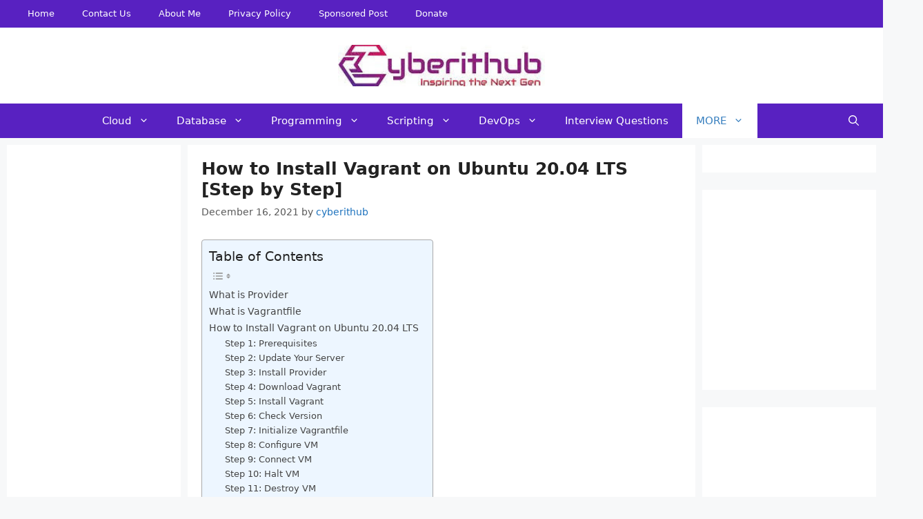

--- FILE ---
content_type: text/html; charset=UTF-8
request_url: https://www.cyberithub.com/how-to-install-vagrant-on-ubuntu-20-04-lts-step-by-step/
body_size: 30052
content:
<!DOCTYPE html>
<html lang="en-US" prefix="og: https://ogp.me/ns#">
<head>
	<meta charset="UTF-8">
	<meta name="viewport" content="width=device-width, initial-scale=1">
<!-- Search Engine Optimization by Rank Math - https://rankmath.com/ -->
<title>How to Install Vagrant on Ubuntu 20.04 LTS [Step by Step] | CyberITHub</title><noscript></noscript><link rel="preload" data-rocket-preload as="image" href="https://www.cyberithub.com/wp-content/uploads/2019/08/cropped-Progressive-Image.jpg" fetchpriority="high">
<meta name="description" content="In this article, I will take you through the steps to install Vagrant on Ubuntu 20.04 LTS. Vagrant is an open source software that has been built in the Ruby"/>
<meta name="robots" content="follow, index, max-snippet:-1, max-video-preview:-1, max-image-preview:large"/>
<link rel="canonical" href="https://www.cyberithub.com/how-to-install-vagrant-on-ubuntu-20-04-lts-step-by-step/" />
<meta property="og:locale" content="en_US" />
<meta property="og:type" content="article" />
<meta property="og:title" content="How to Install Vagrant on Ubuntu 20.04 LTS [Step by Step] | CyberITHub" />
<meta property="og:description" content="In this article, I will take you through the steps to install Vagrant on Ubuntu 20.04 LTS. Vagrant is an open source software that has been built in the Ruby" />
<meta property="og:url" content="https://www.cyberithub.com/how-to-install-vagrant-on-ubuntu-20-04-lts-step-by-step/" />
<meta property="og:site_name" content="CyberITHub" />
<meta property="article:publisher" content="https://www.facebook.com/cyberithub" />
<meta property="article:section" content="MORE" />
<meta property="og:image" content="https://www.cyberithub.com/wp-content/uploads/2021/12/invag.jpg" />
<meta property="og:image:secure_url" content="https://www.cyberithub.com/wp-content/uploads/2021/12/invag.jpg" />
<meta property="og:image:width" content="560" />
<meta property="og:image:height" content="315" />
<meta property="og:image:alt" content="install vagrant" />
<meta property="og:image:type" content="image/jpeg" />
<meta property="article:published_time" content="2021-12-16T21:28:15+05:30" />
<meta name="twitter:card" content="summary_large_image" />
<meta name="twitter:title" content="How to Install Vagrant on Ubuntu 20.04 LTS [Step by Step] | CyberITHub" />
<meta name="twitter:description" content="In this article, I will take you through the steps to install Vagrant on Ubuntu 20.04 LTS. Vagrant is an open source software that has been built in the Ruby" />
<meta name="twitter:site" content="@CyberITHub" />
<meta name="twitter:creator" content="@CyberITHub" />
<meta name="twitter:image" content="https://www.cyberithub.com/wp-content/uploads/2021/12/invag.jpg" />
<meta name="twitter:label1" content="Written by" />
<meta name="twitter:data1" content="cyberithub" />
<meta name="twitter:label2" content="Time to read" />
<meta name="twitter:data2" content="7 minutes" />
<script type="application/ld+json" class="rank-math-schema">{"@context":"https://schema.org","@graph":[{"@type":["Person","Organization"],"@id":"https://www.cyberithub.com/#person","name":"cyberithub","sameAs":["https://www.facebook.com/cyberithub","https://twitter.com/CyberITHub"]},{"@type":"WebSite","@id":"https://www.cyberithub.com/#website","url":"https://www.cyberithub.com","name":"CyberITHub","publisher":{"@id":"https://www.cyberithub.com/#person"},"inLanguage":"en-US"},{"@type":"ImageObject","@id":"https://www.cyberithub.com/wp-content/uploads/2021/12/invag.jpg","url":"https://www.cyberithub.com/wp-content/uploads/2021/12/invag.jpg","width":"560","height":"315","inLanguage":"en-US"},{"@type":"WebPage","@id":"https://www.cyberithub.com/how-to-install-vagrant-on-ubuntu-20-04-lts-step-by-step/#webpage","url":"https://www.cyberithub.com/how-to-install-vagrant-on-ubuntu-20-04-lts-step-by-step/","name":"How to Install Vagrant on Ubuntu 20.04 LTS [Step by Step] | CyberITHub","datePublished":"2021-12-16T21:28:15+05:30","dateModified":"2021-12-16T21:28:15+05:30","isPartOf":{"@id":"https://www.cyberithub.com/#website"},"primaryImageOfPage":{"@id":"https://www.cyberithub.com/wp-content/uploads/2021/12/invag.jpg"},"inLanguage":"en-US"},{"@type":"Person","@id":"https://www.cyberithub.com/how-to-install-vagrant-on-ubuntu-20-04-lts-step-by-step/#author","name":"cyberithub","image":{"@type":"ImageObject","@id":"https://secure.gravatar.com/avatar/d4d718a90753f16e573d0e244487caaeb676a387439bbd4146de1ffce212e514?s=96&amp;d=mm&amp;r=g","url":"https://secure.gravatar.com/avatar/d4d718a90753f16e573d0e244487caaeb676a387439bbd4146de1ffce212e514?s=96&amp;d=mm&amp;r=g","caption":"cyberithub","inLanguage":"en-US"}},{"@type":"Article","headline":"How to Install Vagrant on Ubuntu 20.04 LTS [Step by Step] | CyberITHub","keywords":"install vagrant","datePublished":"2021-12-16T21:28:15+05:30","dateModified":"2021-12-16T21:28:15+05:30","articleSection":"Linux, MORE","author":{"@id":"https://www.cyberithub.com/how-to-install-vagrant-on-ubuntu-20-04-lts-step-by-step/#author","name":"cyberithub"},"publisher":{"@id":"https://www.cyberithub.com/#person"},"description":"In this article, I will take you through the steps to install Vagrant on Ubuntu 20.04 LTS. Vagrant is an open source software that has been built in the Ruby","name":"How to Install Vagrant on Ubuntu 20.04 LTS [Step by Step] | CyberITHub","@id":"https://www.cyberithub.com/how-to-install-vagrant-on-ubuntu-20-04-lts-step-by-step/#richSnippet","isPartOf":{"@id":"https://www.cyberithub.com/how-to-install-vagrant-on-ubuntu-20-04-lts-step-by-step/#webpage"},"image":{"@id":"https://www.cyberithub.com/wp-content/uploads/2021/12/invag.jpg"},"inLanguage":"en-US","mainEntityOfPage":{"@id":"https://www.cyberithub.com/how-to-install-vagrant-on-ubuntu-20-04-lts-step-by-step/#webpage"}}]}</script>
<!-- /Rank Math WordPress SEO plugin -->

<link rel='dns-prefetch' href='//fonts.gstatic.com' />
<link href='https://fonts.gstatic.com' crossorigin rel='preconnect' />
<link rel="alternate" type="application/rss+xml" title="CyberITHub &raquo; Feed" href="https://www.cyberithub.com/feed/" />
<link rel="alternate" type="application/rss+xml" title="CyberITHub &raquo; Comments Feed" href="https://www.cyberithub.com/comments/feed/" />
<link rel="alternate" type="application/rss+xml" title="CyberITHub &raquo; How to Install Vagrant on Ubuntu 20.04 LTS [Step by Step] Comments Feed" href="https://www.cyberithub.com/how-to-install-vagrant-on-ubuntu-20-04-lts-step-by-step/feed/" />
<!-- www.cyberithub.com is managing ads with Advanced Ads 2.0.14 – https://wpadvancedads.com/ --><!--noptimize--><script id="cyber-ready">
			window.advanced_ads_ready=function(e,a){a=a||"complete";var d=function(e){return"interactive"===a?"loading"!==e:"complete"===e};d(document.readyState)?e():document.addEventListener("readystatechange",(function(a){d(a.target.readyState)&&e()}),{once:"interactive"===a})},window.advanced_ads_ready_queue=window.advanced_ads_ready_queue||[];		</script>
		<!--/noptimize--><style id='wp-img-auto-sizes-contain-inline-css'>
img:is([sizes=auto i],[sizes^="auto," i]){contain-intrinsic-size:3000px 1500px}
/*# sourceURL=wp-img-auto-sizes-contain-inline-css */
</style>
<link rel='stylesheet' id='ez-toc-css' href='https://www.cyberithub.com/wp-content/plugins/easy-table-of-contents/assets/css/screen.min.css' media='all' />
<style id='ez-toc-inline-css'>
div#ez-toc-container .ez-toc-title {font-size: 120%;}div#ez-toc-container .ez-toc-title {font-weight: 500;}div#ez-toc-container ul li , div#ez-toc-container ul li a {font-size: 95%;}div#ez-toc-container ul li , div#ez-toc-container ul li a {font-weight: 500;}div#ez-toc-container nav ul ul li {font-size: 90%;}.ez-toc-box-title {font-weight: bold; margin-bottom: 10px; text-align: center; text-transform: uppercase; letter-spacing: 1px; color: #666; padding-bottom: 5px;position:absolute;top:-4%;left:5%;background-color: inherit;transition: top 0.3s ease;}.ez-toc-box-title.toc-closed {top:-25%;}
/*# sourceURL=ez-toc-inline-css */
</style>
<link rel='stylesheet' id='generate-comments-css' href='https://www.cyberithub.com/wp-content/themes/generatepress/assets/css/components/comments.min.css' media='all' />
<link rel='stylesheet' id='generate-style-css' href='https://www.cyberithub.com/wp-content/themes/generatepress/assets/css/main.min.css' media='all' />
<style id='generate-style-inline-css'>
body{background-color:#f7f8f9;color:#222222;}a{color:#1e73be;}a:hover, a:focus, a:active{color:#000000;}.grid-container{max-width:1900px;}.wp-block-group__inner-container{max-width:1900px;margin-left:auto;margin-right:auto;}.site-header .header-image{width:300px;}.generate-back-to-top{font-size:20px;border-radius:3px;position:fixed;bottom:30px;right:30px;line-height:40px;width:40px;text-align:center;z-index:10;transition:opacity 300ms ease-in-out;opacity:0.1;transform:translateY(1000px);}.generate-back-to-top__show{opacity:1;transform:translateY(0);}.navigation-search{position:absolute;left:-99999px;pointer-events:none;visibility:hidden;z-index:20;width:100%;top:0;transition:opacity 100ms ease-in-out;opacity:0;}.navigation-search.nav-search-active{left:0;right:0;pointer-events:auto;visibility:visible;opacity:1;}.navigation-search input[type="search"]{outline:0;border:0;vertical-align:bottom;line-height:1;opacity:0.9;width:100%;z-index:20;border-radius:0;-webkit-appearance:none;height:60px;}.navigation-search input::-ms-clear{display:none;width:0;height:0;}.navigation-search input::-ms-reveal{display:none;width:0;height:0;}.navigation-search input::-webkit-search-decoration, .navigation-search input::-webkit-search-cancel-button, .navigation-search input::-webkit-search-results-button, .navigation-search input::-webkit-search-results-decoration{display:none;}.gen-sidebar-nav .navigation-search{top:auto;bottom:0;}:root{--contrast:#222222;--contrast-2:#575760;--contrast-3:#b2b2be;--base:#f0f0f0;--base-2:#f7f8f9;--base-3:#ffffff;--accent:#1e73be;}:root .has-contrast-color{color:var(--contrast);}:root .has-contrast-background-color{background-color:var(--contrast);}:root .has-contrast-2-color{color:var(--contrast-2);}:root .has-contrast-2-background-color{background-color:var(--contrast-2);}:root .has-contrast-3-color{color:var(--contrast-3);}:root .has-contrast-3-background-color{background-color:var(--contrast-3);}:root .has-base-color{color:var(--base);}:root .has-base-background-color{background-color:var(--base);}:root .has-base-2-color{color:var(--base-2);}:root .has-base-2-background-color{background-color:var(--base-2);}:root .has-base-3-color{color:var(--base-3);}:root .has-base-3-background-color{background-color:var(--base-3);}:root .has-accent-color{color:var(--accent);}:root .has-accent-background-color{background-color:var(--accent);}body, button, input, select, textarea{font-family:-apple-system, system-ui, BlinkMacSystemFont, "Segoe UI", Helvetica, Arial, sans-serif, "Apple Color Emoji", "Segoe UI Emoji", "Segoe UI Symbol";font-size:16px;}body{line-height:1.5;}.entry-content > [class*="wp-block-"]:not(:last-child):not(.wp-block-heading){margin-bottom:1.5em;}.main-navigation .main-nav ul ul li a{font-size:14px;}.sidebar .widget, .footer-widgets .widget{font-size:17px;}h1{font-weight:bold;font-size:25px;margin-bottom:22px;}h2{font-weight:600;font-size:23px;}h3{font-weight:500;font-size:16px;}h4{font-size:18px;}@media (max-width:768px){h1{font-size:20px;}h2{font-size:20px;}h3{font-size:16px;}h4{font-size:22px;}h5{font-size:19px;}}.top-bar{background-color:#636363;color:#ffffff;}.top-bar a{color:#ffffff;}.top-bar a:hover{color:#303030;}.site-header{background-color:#ffffff;}.site-description{color:#757575;}.main-navigation,.main-navigation ul ul{background-color:#1e72bd;}.main-navigation .main-nav ul li a, .main-navigation .menu-toggle, .main-navigation .menu-bar-items{color:#ffffff;}.main-navigation .main-nav ul li:not([class*="current-menu-"]):hover > a, .main-navigation .main-nav ul li:not([class*="current-menu-"]):focus > a, .main-navigation .main-nav ul li.sfHover:not([class*="current-menu-"]) > a, .main-navigation .menu-bar-item:hover > a, .main-navigation .menu-bar-item.sfHover > a{color:#ffffff;background-color:rgba(49,125,191,0.88);}button.menu-toggle:hover,button.menu-toggle:focus{color:#ffffff;}.main-navigation .main-nav ul li[class*="current-menu-"] > a{color:#377fbf;background-color:#ffffff;}.navigation-search input[type="search"],.navigation-search input[type="search"]:active, .navigation-search input[type="search"]:focus, .main-navigation .main-nav ul li.search-item.active > a, .main-navigation .menu-bar-items .search-item.active > a{color:#ffffff;background-color:rgba(49,125,191,0.88);}.main-navigation ul ul{background-color:#1e72bd;}.main-navigation .main-nav ul ul li a{color:#ffffff;}.main-navigation .main-nav ul ul li:not([class*="current-menu-"]):hover > a,.main-navigation .main-nav ul ul li:not([class*="current-menu-"]):focus > a, .main-navigation .main-nav ul ul li.sfHover:not([class*="current-menu-"]) > a{color:#ffffff;background-color:rgba(49,125,191,0.88);}.main-navigation .main-nav ul ul li[class*="current-menu-"] > a{color:#377fbf;background-color:#eaeaea;}.separate-containers .inside-article, .separate-containers .comments-area, .separate-containers .page-header, .one-container .container, .separate-containers .paging-navigation, .inside-page-header{background-color:#ffffff;}.entry-title a{color:#222222;}.entry-title a:hover{color:#55555e;}.entry-meta{color:#595959;}.sidebar .widget{color:#000000;background-color:#ffffff;}.footer-widgets{background-color:#ffffff;}.footer-widgets .widget-title{color:#000000;}.site-info{color:#ffffff;background-color:#55555e;}.site-info a{color:#ffffff;}.site-info a:hover{color:#d3d3d3;}.footer-bar .widget_nav_menu .current-menu-item a{color:#d3d3d3;}input[type="text"],input[type="email"],input[type="url"],input[type="password"],input[type="search"],input[type="tel"],input[type="number"],textarea,select{color:#666666;background-color:#fafafa;border-color:#cccccc;}input[type="text"]:focus,input[type="email"]:focus,input[type="url"]:focus,input[type="password"]:focus,input[type="search"]:focus,input[type="tel"]:focus,input[type="number"]:focus,textarea:focus,select:focus{color:#666666;background-color:#ffffff;border-color:#bfbfbf;}button,html input[type="button"],input[type="reset"],input[type="submit"],a.button,a.wp-block-button__link:not(.has-background){color:#ffffff;background-color:#55555e;}button:hover,html input[type="button"]:hover,input[type="reset"]:hover,input[type="submit"]:hover,a.button:hover,button:focus,html input[type="button"]:focus,input[type="reset"]:focus,input[type="submit"]:focus,a.button:focus,a.wp-block-button__link:not(.has-background):active,a.wp-block-button__link:not(.has-background):focus,a.wp-block-button__link:not(.has-background):hover{color:#ffffff;background-color:#3f4047;}a.generate-back-to-top{background-color:rgba( 0,0,0,0.4 );color:#ffffff;}a.generate-back-to-top:hover,a.generate-back-to-top:focus{background-color:rgba( 0,0,0,0.6 );color:#ffffff;}:root{--gp-search-modal-bg-color:var(--base-3);--gp-search-modal-text-color:var(--contrast);--gp-search-modal-overlay-bg-color:rgba(0,0,0,0.2);}@media (max-width: 768px){.main-navigation .menu-bar-item:hover > a, .main-navigation .menu-bar-item.sfHover > a{background:none;color:#ffffff;}}.inside-top-bar{padding:0px;}.inside-header{padding:25px 40px 25px 40px;}.nav-below-header .main-navigation .inside-navigation.grid-container, .nav-above-header .main-navigation .inside-navigation.grid-container{padding:0px 20px 0px 20px;}.separate-containers .inside-article, .separate-containers .comments-area, .separate-containers .page-header, .separate-containers .paging-navigation, .one-container .site-content, .inside-page-header{padding:20px;}.site-main .wp-block-group__inner-container{padding:20px;}.separate-containers .paging-navigation{padding-top:20px;padding-bottom:20px;}.entry-content .alignwide, body:not(.no-sidebar) .entry-content .alignfull{margin-left:-20px;width:calc(100% + 40px);max-width:calc(100% + 40px);}.one-container.right-sidebar .site-main,.one-container.both-right .site-main{margin-right:20px;}.one-container.left-sidebar .site-main,.one-container.both-left .site-main{margin-left:20px;}.one-container.both-sidebars .site-main{margin:0px 20px 0px 20px;}.sidebar .widget, .page-header, .widget-area .main-navigation, .site-main > *{margin-bottom:10px;}.separate-containers .site-main{margin:10px;}.both-right .inside-left-sidebar,.both-left .inside-left-sidebar{margin-right:5px;}.both-right .inside-right-sidebar,.both-left .inside-right-sidebar{margin-left:5px;}.one-container.archive .post:not(:last-child):not(.is-loop-template-item), .one-container.blog .post:not(:last-child):not(.is-loop-template-item){padding-bottom:20px;}.separate-containers .featured-image{margin-top:10px;}.separate-containers .inside-right-sidebar, .separate-containers .inside-left-sidebar{margin-top:10px;margin-bottom:10px;}.main-navigation .main-nav ul li a,.menu-toggle,.main-navigation .menu-bar-item > a{line-height:50px;}.main-navigation .main-nav ul ul li a{padding:15px 20px 15px 20px;}.main-navigation ul ul{width:210px;}.navigation-search input[type="search"]{height:50px;}.rtl .menu-item-has-children .dropdown-menu-toggle{padding-left:20px;}.menu-item-has-children ul .dropdown-menu-toggle{padding-top:15px;padding-bottom:15px;margin-top:-15px;}.rtl .main-navigation .main-nav ul li.menu-item-has-children > a{padding-right:20px;}.widget-area .widget{padding:20px;}.footer-widgets-container{padding:10px;}.inside-site-info{padding:30px 20px 20px 20px;}@media (max-width:768px){.separate-containers .inside-article, .separate-containers .comments-area, .separate-containers .page-header, .separate-containers .paging-navigation, .one-container .site-content, .inside-page-header{padding:15px;}.site-main .wp-block-group__inner-container{padding:15px;}.widget-area .widget{padding-top:10px;padding-right:10px;padding-bottom:10px;padding-left:10px;}.footer-widgets-container{padding-right:10px;padding-left:10px;}.inside-site-info{padding-right:10px;padding-left:10px;}.entry-content .alignwide, body:not(.no-sidebar) .entry-content .alignfull{margin-left:-15px;width:calc(100% + 30px);max-width:calc(100% + 30px);}.one-container .site-main .paging-navigation{margin-bottom:10px;}}/* End cached CSS */.is-right-sidebar{width:20%;}.is-left-sidebar{width:20%;}.site-content .content-area{width:60%;}@media (max-width: 768px){.main-navigation .menu-toggle,.sidebar-nav-mobile:not(#sticky-placeholder){display:block;}.main-navigation ul,.gen-sidebar-nav,.main-navigation:not(.slideout-navigation):not(.toggled) .main-nav > ul,.has-inline-mobile-toggle #site-navigation .inside-navigation > *:not(.navigation-search):not(.main-nav){display:none;}.nav-align-right .inside-navigation,.nav-align-center .inside-navigation{justify-content:space-between;}}
.dynamic-author-image-rounded{border-radius:100%;}.dynamic-featured-image, .dynamic-author-image{vertical-align:middle;}.one-container.blog .dynamic-content-template:not(:last-child), .one-container.archive .dynamic-content-template:not(:last-child){padding-bottom:0px;}.dynamic-entry-excerpt > p:last-child{margin-bottom:0px;}
h1.entry-title{font-size:25px;line-height:1.2em;}h2.entry-title{font-size:23px;line-height:1.2em;}@media (max-width:768px){h1.entry-title{font-size:20px;}h2.entry-title{font-size:18px;}}
@media (max-width: 768px){.main-navigation .menu-toggle,.main-navigation .mobile-bar-items a,.main-navigation .menu-bar-item > a{padding-left:10px;padding-right:10px;}.main-navigation .main-nav ul li a,.main-navigation .menu-toggle,.main-navigation .mobile-bar-items a,.main-navigation .menu-bar-item > a{line-height:46px;}.main-navigation .site-logo.navigation-logo img, .mobile-header-navigation .site-logo.mobile-header-logo img, .navigation-search input[type="search"]{height:46px;}}.post-image:not(:first-child), .page-content:not(:first-child), .entry-content:not(:first-child), .entry-summary:not(:first-child), footer.entry-meta{margin-top:1.9em;}.post-image-above-header .inside-article div.featured-image, .post-image-above-header .inside-article div.post-image{margin-bottom:1.9em;}
/*# sourceURL=generate-style-inline-css */
</style>
<link rel='stylesheet' id='generate-child-css' href='https://www.cyberithub.com/wp-content/themes/generatepress_child/style.css' media='all' />
<link rel='stylesheet' id='tablepress-default-css' href='https://www.cyberithub.com/wp-content/plugins/tablepress/css/build/default.css' media='all' />
<link rel='stylesheet' id='generate-blog-images-css' href='https://www.cyberithub.com/wp-content/plugins/gp-premium/blog/functions/css/featured-images.min.css' media='all' />
<link rel='stylesheet' id='generate-secondary-nav-css' href='https://www.cyberithub.com/wp-content/plugins/gp-premium/secondary-nav/functions/css/main.min.css' media='all' />
<style id='generate-secondary-nav-inline-css'>
.secondary-navigation{background-color:#636363;}.secondary-nav-below-header .secondary-navigation .inside-navigation.grid-container, .secondary-nav-above-header .secondary-navigation .inside-navigation.grid-container{padding:0px 20px 0px 20px;}.secondary-navigation .main-nav ul li a,.secondary-navigation .menu-toggle,.secondary-menu-bar-items .menu-bar-item > a{color:#ffffff;}.secondary-navigation .secondary-menu-bar-items{color:#ffffff;}button.secondary-menu-toggle:hover,button.secondary-menu-toggle:focus{color:#ffffff;}.widget-area .secondary-navigation{margin-bottom:10px;}.secondary-navigation ul ul{background-color:#303030;top:auto;}.secondary-navigation .main-nav ul ul li a{color:#ffffff;}.secondary-navigation .main-nav ul li:not([class*="current-menu-"]):hover > a, .secondary-navigation .main-nav ul li:not([class*="current-menu-"]):focus > a, .secondary-navigation .main-nav ul li.sfHover:not([class*="current-menu-"]) > a, .secondary-menu-bar-items .menu-bar-item:hover > a{color:#ffffff;background-color:#303030;}.secondary-navigation .main-nav ul ul li:not([class*="current-menu-"]):hover > a,.secondary-navigation .main-nav ul ul li:not([class*="current-menu-"]):focus > a,.secondary-navigation .main-nav ul ul li.sfHover:not([class*="current-menu-"]) > a{color:#ffffff;background-color:#474747;}.secondary-navigation .main-nav ul li[class*="current-menu-"] > a{color:#222222;background-color:#ffffff;}.secondary-navigation .main-nav ul ul li[class*="current-menu-"] > a{color:#ffffff;background-color:#474747;}.secondary-navigation.toggled .dropdown-menu-toggle:before{display:none;}@media (max-width: 768px) {.secondary-menu-bar-items .menu-bar-item:hover > a{background: none;color: #ffffff;}}
/*# sourceURL=generate-secondary-nav-inline-css */
</style>
<link rel='shortlink' href='https://www.cyberithub.com/?p=23437' />
<link rel="pingback" href="https://www.cyberithub.com/xmlrpc.php">
<style>.recentcomments a{display:inline !important;padding:0 !important;margin:0 !important;}</style><h1 style="display:none">Cyberithub</h1><script type="text/javascript">
    var elm=document.getElementsByTagName("html")[0];
    elm.style.display="none";
    document.addEventListener("DOMContentLoaded",function(event) { elm.style.display="block"; });
</script><style>
.site-main .post-navigation {margin-top: 35px;}
.post-navigation {display: flex;border-top: 1px solid #e1e1e1;border-bottom: 1px solid #e1e1e1;position: relative;}
.post-navigation .nav-next {width: 50%;padding: 15px 10px;display: flex;flex-direction: row-reverse;align-items: center;}
.post-navigation .nav-previous {width: 50%;padding: 15px 10px;border-right: 1px solid #e1e1e1;align-items: center;display: flex;text-align: right;}
.nav-next .gp-icon {margin-left: .6em;margin-right: 0;}
.prev a, .next a {font-size: 14px;font-weight: 600;line-height: 20px;}
.next {margin-right: auto;}
.prev {margin-left: auto;}	
/* Comment Start*/
.comments-title {font-size: 18px;font-weight: 600;}
.comment-content {border: none;padding: 0px 15px;margin-top: 15px;}
.comment-content p {margin-bottom: 10px;}
.comment-content p a {color: #ff0000;}
.comment-meta {padding: 10px 10px 10px 15px;border-bottom: 1px dotted #d4cfcf;}
.comment-content .reply {background: #0b6bbf;padding: 5px 15px;display: inline-block;cursor: pointer;margin: 20px 0px 15px 0px;}
.comment-content .reply a {color: white;}
.comment-body {margin-bottom: 10px;-webkit-box-shadow: 2px 2px 7px 1px rgba(191, 185, 191, 1);-moz-box-shadow: 2px 2px 7px 1px rgba(191, 185, 191, 1);box-shadow: 2px 2px 7px 1pxrgba(191, 185, 191, 1);border-radius: 5px;}
.entry-meta.comment-metadata {font-style: italic;}
.depth-1.parent.children {border-bottom: none;}
.comment .children {margin-top: 0;border-left: none;}
.comment-author-info, .comment-author cite {text-transform: lowercase;}
.comment-body {padding: 0;}
.comment-author-admin.comment-body {background-color: #f7f7f7;}	
p.comment-notice {border: 1px solid #ffd499;background-color: #fff4e5;border-radius: 5px;padding: 10px;margin: 10px 0px 10px 0px;font-size: small;}	
</style><script type="text/javascript" src="//services.vlitag.com/adv1/?q=5f58ae9ec606feed8229221e2b13ba45" defer="" async=""></script><script defer src="[data-uri]"></script>
<link rel="apple-touch-icon" sizes="180x180" href="/apple-touch-icon.png">
<link rel="icon" type="image/png" sizes="32x32" href="/favicon-32x32.png">
<link rel="icon" type="image/png" sizes="16x16" href="/favicon-16x16.png">
<link rel="manifest" href="/site.webmanifest">
<link rel="mask-icon" href="/safari-pinned-tab.svg" color="#5bbad5">
<meta name="msapplication-TileColor" content="#da532c">
<meta name="theme-color" content="#ffffff"><script  async crossorigin="anonymous" data-type="lazy" data-src="https://pagead2.googlesyndication.com/pagead/js/adsbygoogle.js?client=ca-pub-9814197233935492"></script><link rel="icon" href="https://www.cyberithub.com/wp-content/uploads/2021/06/favicon.jpg" sizes="32x32" />
<link rel="icon" href="https://www.cyberithub.com/wp-content/uploads/2021/06/favicon.jpg" sizes="192x192" />
<link rel="apple-touch-icon" href="https://www.cyberithub.com/wp-content/uploads/2021/06/favicon.jpg" />
<meta name="msapplication-TileImage" content="https://www.cyberithub.com/wp-content/uploads/2021/06/favicon.jpg" />
		<style id="wp-custom-css">
			.regular_header #header
{
	height: 50px;
}

.navigation ul
{
	margin: -10px;
}

.main-navigation,.main-navigation ul ul {
    background-color: #5821c1;
}

.secondary-navigation {
    background-color: #5821c1;
}

.site-info {
    color: #ffffff;
    background-color: #5821c1;
}

.entry-thumbnail { display: none; }

body.page .post-thumbnail, body.single-post .post-thumbnail, body.page .featured-image, body.single-post .featured-image, .site-header.featured-image {
    display: none;
}

.entry-content a {
    text-decoration: underline;
}

.buy-me-a-coffee {
    text-align: center;
}










		</style>
		


</head>

<body class="wp-singular post-template-default single single-post postid-23437 single-format-standard wp-custom-logo wp-embed-responsive wp-theme-generatepress wp-child-theme-generatepress_child post-image-above-header post-image-aligned-center secondary-nav-above-header secondary-nav-aligned-left sticky-menu-fade both-sidebars nav-below-header separate-containers nav-search-enabled header-aligned-center dropdown-hover featured-image-active aa-prefix-cyber-" itemtype="https://schema.org/Blog" itemscope>
	<a class="screen-reader-text skip-link" href="#content" title="Skip to content">Skip to content</a>			<nav id="secondary-navigation" aria-label="Secondary" class="secondary-navigation sub-menu-left" itemtype="https://schema.org/SiteNavigationElement" itemscope>
				<div class="inside-navigation grid-container grid-parent">
										<button class="menu-toggle secondary-menu-toggle">
						<span class="gp-icon icon-menu-bars"><svg viewbox="0 0 512 512" aria-hidden="true" xmlns="http://www.w3.org/2000/svg" width="1em" height="1em"><path d="M0 96c0-13.255 10.745-24 24-24h464c13.255 0 24 10.745 24 24s-10.745 24-24 24H24c-13.255 0-24-10.745-24-24zm0 160c0-13.255 10.745-24 24-24h464c13.255 0 24 10.745 24 24s-10.745 24-24 24H24c-13.255 0-24-10.745-24-24zm0 160c0-13.255 10.745-24 24-24h464c13.255 0 24 10.745 24 24s-10.745 24-24 24H24c-13.255 0-24-10.745-24-24z" /></svg><svg viewbox="0 0 512 512" aria-hidden="true" xmlns="http://www.w3.org/2000/svg" width="1em" height="1em"><path d="M71.029 71.029c9.373-9.372 24.569-9.372 33.942 0L256 222.059l151.029-151.03c9.373-9.372 24.569-9.372 33.942 0 9.372 9.373 9.372 24.569 0 33.942L289.941 256l151.03 151.029c9.372 9.373 9.372 24.569 0 33.942-9.373 9.372-24.569 9.372-33.942 0L256 289.941l-151.029 151.03c-9.373 9.372-24.569 9.372-33.942 0-9.372-9.373-9.372-24.569 0-33.942L222.059 256 71.029 104.971c-9.372-9.373-9.372-24.569 0-33.942z" /></svg></span><span class="mobile-menu">Menu</span>					</button>
					<div class="main-nav"><ul id="menu-primary" class="secondary-menu sf-menu"><li id="menu-item-38" class="menu-item menu-item-type-custom menu-item-object-custom menu-item-home menu-item-38"><a href="https://www.cyberithub.com">Home</a></li>
<li id="menu-item-25" class="menu-item menu-item-type-post_type menu-item-object-page menu-item-25"><a href="https://www.cyberithub.com/contact-us/">Contact Us</a></li>
<li id="menu-item-26" class="menu-item menu-item-type-post_type menu-item-object-page menu-item-26"><a href="https://www.cyberithub.com/about-me/">About Me</a></li>
<li id="menu-item-18041" class="menu-item menu-item-type-post_type menu-item-object-page menu-item-privacy-policy menu-item-18041"><a rel="privacy-policy" href="https://www.cyberithub.com/privacy-policy/">Privacy Policy</a></li>
<li id="menu-item-14806" class="menu-item menu-item-type-post_type menu-item-object-page menu-item-14806"><a href="https://www.cyberithub.com/sponsored-post/">Sponsored Post</a></li>
<li id="menu-item-44689" class="menu-item menu-item-type-custom menu-item-object-custom menu-item-44689"><a href="https://www.buymeacoffee.com/cyberithub">Donate</a></li>
</ul></div>				</div><!-- .inside-navigation -->
			</nav><!-- #secondary-navigation -->
					<header class="site-header" id="masthead" aria-label="Site"  itemtype="https://schema.org/WPHeader" itemscope>
			<div class="inside-header grid-container">
				<div class="site-logo">
					<a href="https://www.cyberithub.com/" rel="home">
						<img fetchpriority="high"  class="header-image is-logo-image" alt="CyberITHub" src="https://www.cyberithub.com/wp-content/uploads/2019/08/cropped-Progressive-Image.jpg" width="270" height="54" />
					</a>
				</div>			</div>
		</header>
				<nav class="main-navigation grid-container nav-align-center has-menu-bar-items sub-menu-right" id="site-navigation" aria-label="Primary"  itemtype="https://schema.org/SiteNavigationElement" itemscope>
			<div class="inside-navigation grid-container">
				<form method="get" class="search-form navigation-search" action="https://www.cyberithub.com/search_gcse/">
<input type="search" placeholder=" Search" class="search-field" value="" name="q" title="Search" />
</form>				<button class="menu-toggle" aria-controls="primary-menu" aria-expanded="false">
					<span class="gp-icon icon-menu-bars"><svg viewbox="0 0 512 512" aria-hidden="true" xmlns="http://www.w3.org/2000/svg" width="1em" height="1em"><path d="M0 96c0-13.255 10.745-24 24-24h464c13.255 0 24 10.745 24 24s-10.745 24-24 24H24c-13.255 0-24-10.745-24-24zm0 160c0-13.255 10.745-24 24-24h464c13.255 0 24 10.745 24 24s-10.745 24-24 24H24c-13.255 0-24-10.745-24-24zm0 160c0-13.255 10.745-24 24-24h464c13.255 0 24 10.745 24 24s-10.745 24-24 24H24c-13.255 0-24-10.745-24-24z" /></svg><svg viewbox="0 0 512 512" aria-hidden="true" xmlns="http://www.w3.org/2000/svg" width="1em" height="1em"><path d="M71.029 71.029c9.373-9.372 24.569-9.372 33.942 0L256 222.059l151.029-151.03c9.373-9.372 24.569-9.372 33.942 0 9.372 9.373 9.372 24.569 0 33.942L289.941 256l151.03 151.029c9.372 9.373 9.372 24.569 0 33.942-9.373 9.372-24.569 9.372-33.942 0L256 289.941l-151.029 151.03c-9.373 9.372-24.569 9.372-33.942 0-9.372-9.373-9.372-24.569 0-33.942L222.059 256 71.029 104.971c-9.372-9.373-9.372-24.569 0-33.942z" /></svg></span><span class="mobile-menu">Menu</span>				</button>
				<div id="primary-menu" class="main-nav"><ul id="menu-secondary" class="menu sf-menu"><li id="menu-item-30" class="menu-item menu-item-type-taxonomy menu-item-object-category menu-item-has-children menu-item-30"><a href="https://www.cyberithub.com/category/cloud/">Cloud<span role="presentation" class="dropdown-menu-toggle"><span class="gp-icon icon-arrow"><svg viewbox="0 0 330 512" aria-hidden="true" xmlns="http://www.w3.org/2000/svg" width="1em" height="1em"><path d="M305.913 197.085c0 2.266-1.133 4.815-2.833 6.514L171.087 335.593c-1.7 1.7-4.249 2.832-6.515 2.832s-4.815-1.133-6.515-2.832L26.064 203.599c-1.7-1.7-2.832-4.248-2.832-6.514s1.132-4.816 2.832-6.515l14.162-14.163c1.7-1.699 3.966-2.832 6.515-2.832 2.266 0 4.815 1.133 6.515 2.832l111.316 111.317 111.316-111.317c1.7-1.699 4.249-2.832 6.515-2.832s4.815 1.133 6.515 2.832l14.162 14.163c1.7 1.7 2.833 4.249 2.833 6.515z" /></svg></span></span></a>
<ul class="sub-menu">
	<li id="menu-item-60" class="menu-item menu-item-type-taxonomy menu-item-object-category menu-item-60"><a href="https://www.cyberithub.com/category/cloud/azure/">Azure</a></li>
	<li id="menu-item-31" class="menu-item menu-item-type-taxonomy menu-item-object-category menu-item-31"><a href="https://www.cyberithub.com/category/cloud/aws/">AWS</a></li>
	<li id="menu-item-32" class="menu-item menu-item-type-taxonomy menu-item-object-category menu-item-32"><a href="https://www.cyberithub.com/category/cloud/openstack/">Openstack</a></li>
	<li id="menu-item-1009" class="menu-item menu-item-type-taxonomy menu-item-object-category menu-item-1009"><a href="https://www.cyberithub.com/category/cloud/google/">Google</a></li>
</ul>
</li>
<li id="menu-item-42" class="menu-item menu-item-type-taxonomy menu-item-object-category menu-item-has-children menu-item-42"><a href="https://www.cyberithub.com/category/database/">Database<span role="presentation" class="dropdown-menu-toggle"><span class="gp-icon icon-arrow"><svg viewbox="0 0 330 512" aria-hidden="true" xmlns="http://www.w3.org/2000/svg" width="1em" height="1em"><path d="M305.913 197.085c0 2.266-1.133 4.815-2.833 6.514L171.087 335.593c-1.7 1.7-4.249 2.832-6.515 2.832s-4.815-1.133-6.515-2.832L26.064 203.599c-1.7-1.7-2.832-4.248-2.832-6.514s1.132-4.816 2.832-6.515l14.162-14.163c1.7-1.699 3.966-2.832 6.515-2.832 2.266 0 4.815 1.133 6.515 2.832l111.316 111.317 111.316-111.317c1.7-1.699 4.249-2.832 6.515-2.832s4.815 1.133 6.515 2.832l14.162 14.163c1.7 1.7 2.833 4.249 2.833 6.515z" /></svg></span></span></a>
<ul class="sub-menu">
	<li id="menu-item-43" class="menu-item menu-item-type-taxonomy menu-item-object-category menu-item-43"><a href="https://www.cyberithub.com/category/database/mysql/">MYSQL</a></li>
	<li id="menu-item-44" class="menu-item menu-item-type-taxonomy menu-item-object-category menu-item-44"><a href="https://www.cyberithub.com/category/database/oracle/">Oracle</a></li>
	<li id="menu-item-2105" class="menu-item menu-item-type-taxonomy menu-item-object-category menu-item-2105"><a href="https://www.cyberithub.com/category/database/redis/">Redis</a></li>
	<li id="menu-item-41755" class="menu-item menu-item-type-taxonomy menu-item-object-category menu-item-41755"><a href="https://www.cyberithub.com/category/database/postgresql/">PostgreSQL</a></li>
	<li id="menu-item-49455" class="menu-item menu-item-type-taxonomy menu-item-object-category menu-item-49455"><a href="https://www.cyberithub.com/category/database/mongodb/">MongoDB</a></li>
</ul>
</li>
<li id="menu-item-51" class="menu-item menu-item-type-taxonomy menu-item-object-category menu-item-has-children menu-item-51"><a href="https://www.cyberithub.com/category/programming/">Programming<span role="presentation" class="dropdown-menu-toggle"><span class="gp-icon icon-arrow"><svg viewbox="0 0 330 512" aria-hidden="true" xmlns="http://www.w3.org/2000/svg" width="1em" height="1em"><path d="M305.913 197.085c0 2.266-1.133 4.815-2.833 6.514L171.087 335.593c-1.7 1.7-4.249 2.832-6.515 2.832s-4.815-1.133-6.515-2.832L26.064 203.599c-1.7-1.7-2.832-4.248-2.832-6.514s1.132-4.816 2.832-6.515l14.162-14.163c1.7-1.699 3.966-2.832 6.515-2.832 2.266 0 4.815 1.133 6.515 2.832l111.316 111.317 111.316-111.317c1.7-1.699 4.249-2.832 6.515-2.832s4.815 1.133 6.515 2.832l14.162 14.163c1.7 1.7 2.833 4.249 2.833 6.515z" /></svg></span></span></a>
<ul class="sub-menu">
	<li id="menu-item-52" class="menu-item menu-item-type-taxonomy menu-item-object-category menu-item-52"><a href="https://www.cyberithub.com/category/programming/c-language/">C</a></li>
	<li id="menu-item-53" class="menu-item menu-item-type-taxonomy menu-item-object-category menu-item-53"><a href="https://www.cyberithub.com/category/programming/cplus/">C++</a></li>
	<li id="menu-item-1285" class="menu-item menu-item-type-taxonomy menu-item-object-category menu-item-1285"><a href="https://www.cyberithub.com/category/programming/c-sharp/">C#</a></li>
	<li id="menu-item-741" class="menu-item menu-item-type-taxonomy menu-item-object-category menu-item-741"><a href="https://www.cyberithub.com/category/programming/html/">HTML</a></li>
	<li id="menu-item-742" class="menu-item menu-item-type-taxonomy menu-item-object-category menu-item-742"><a href="https://www.cyberithub.com/category/programming/php/">PHP</a></li>
	<li id="menu-item-877" class="menu-item menu-item-type-taxonomy menu-item-object-category menu-item-877"><a href="https://www.cyberithub.com/category/programming/ruby/">Ruby</a></li>
	<li id="menu-item-876" class="menu-item menu-item-type-taxonomy menu-item-object-category menu-item-876"><a href="https://www.cyberithub.com/category/programming/node-js/">Node.js</a></li>
	<li id="menu-item-1262" class="menu-item menu-item-type-taxonomy menu-item-object-category menu-item-1262"><a href="https://www.cyberithub.com/category/programming/go/">GO</a></li>
	<li id="menu-item-54" class="menu-item menu-item-type-taxonomy menu-item-object-category menu-item-54"><a href="https://www.cyberithub.com/category/programming/java/">Java</a></li>
</ul>
</li>
<li id="menu-item-55" class="menu-item menu-item-type-taxonomy menu-item-object-category menu-item-has-children menu-item-55"><a href="https://www.cyberithub.com/category/scripting/">Scripting<span role="presentation" class="dropdown-menu-toggle"><span class="gp-icon icon-arrow"><svg viewbox="0 0 330 512" aria-hidden="true" xmlns="http://www.w3.org/2000/svg" width="1em" height="1em"><path d="M305.913 197.085c0 2.266-1.133 4.815-2.833 6.514L171.087 335.593c-1.7 1.7-4.249 2.832-6.515 2.832s-4.815-1.133-6.515-2.832L26.064 203.599c-1.7-1.7-2.832-4.248-2.832-6.514s1.132-4.816 2.832-6.515l14.162-14.163c1.7-1.699 3.966-2.832 6.515-2.832 2.266 0 4.815 1.133 6.515 2.832l111.316 111.317 111.316-111.317c1.7-1.699 4.249-2.832 6.515-2.832s4.815 1.133 6.515 2.832l14.162 14.163c1.7 1.7 2.833 4.249 2.833 6.515z" /></svg></span></span></a>
<ul class="sub-menu">
	<li id="menu-item-56" class="menu-item menu-item-type-taxonomy menu-item-object-category menu-item-56"><a href="https://www.cyberithub.com/category/scripting/bash/">Bash</a></li>
	<li id="menu-item-57" class="menu-item menu-item-type-taxonomy menu-item-object-category menu-item-57"><a href="https://www.cyberithub.com/category/scripting/javascript/">JavaScript</a></li>
	<li id="menu-item-58" class="menu-item menu-item-type-taxonomy menu-item-object-category menu-item-58"><a href="https://www.cyberithub.com/category/scripting/perl/">Perl</a></li>
	<li id="menu-item-59" class="menu-item menu-item-type-taxonomy menu-item-object-category menu-item-59"><a href="https://www.cyberithub.com/category/scripting/python/">Python</a></li>
	<li id="menu-item-1010" class="menu-item menu-item-type-taxonomy menu-item-object-category menu-item-1010"><a href="https://www.cyberithub.com/category/scripting/powershell/">Powershell</a></li>
</ul>
</li>
<li id="menu-item-99" class="menu-item menu-item-type-taxonomy menu-item-object-category menu-item-has-children menu-item-99"><a href="https://www.cyberithub.com/category/devops/">DevOps<span role="presentation" class="dropdown-menu-toggle"><span class="gp-icon icon-arrow"><svg viewbox="0 0 330 512" aria-hidden="true" xmlns="http://www.w3.org/2000/svg" width="1em" height="1em"><path d="M305.913 197.085c0 2.266-1.133 4.815-2.833 6.514L171.087 335.593c-1.7 1.7-4.249 2.832-6.515 2.832s-4.815-1.133-6.515-2.832L26.064 203.599c-1.7-1.7-2.832-4.248-2.832-6.514s1.132-4.816 2.832-6.515l14.162-14.163c1.7-1.699 3.966-2.832 6.515-2.832 2.266 0 4.815 1.133 6.515 2.832l111.316 111.317 111.316-111.317c1.7-1.699 4.249-2.832 6.515-2.832s4.815 1.133 6.515 2.832l14.162 14.163c1.7 1.7 2.833 4.249 2.833 6.515z" /></svg></span></span></a>
<ul class="sub-menu">
	<li id="menu-item-100" class="menu-item menu-item-type-taxonomy menu-item-object-category menu-item-100"><a href="https://www.cyberithub.com/category/devops/ansible/">Ansible</a></li>
	<li id="menu-item-101" class="menu-item menu-item-type-taxonomy menu-item-object-category menu-item-101"><a href="https://www.cyberithub.com/category/devops/chef/">Chef</a></li>
	<li id="menu-item-102" class="menu-item menu-item-type-taxonomy menu-item-object-category menu-item-102"><a href="https://www.cyberithub.com/category/devops/docker-devops/">Docker</a></li>
	<li id="menu-item-103" class="menu-item menu-item-type-taxonomy menu-item-object-category menu-item-103"><a href="https://www.cyberithub.com/category/devops/kubernetes/">Kubernetes</a></li>
	<li id="menu-item-104" class="menu-item menu-item-type-taxonomy menu-item-object-category menu-item-104"><a href="https://www.cyberithub.com/category/devops/puppet/">Puppet</a></li>
	<li id="menu-item-800" class="menu-item menu-item-type-taxonomy menu-item-object-category menu-item-800"><a href="https://www.cyberithub.com/category/devops/terraform/">Terraform</a></li>
	<li id="menu-item-1044" class="menu-item menu-item-type-taxonomy menu-item-object-category menu-item-1044"><a href="https://www.cyberithub.com/category/devops/git/">Git</a></li>
	<li id="menu-item-33913" class="menu-item menu-item-type-taxonomy menu-item-object-category menu-item-33913"><a href="https://www.cyberithub.com/category/devops/monitoring/">Monitoring</a></li>
</ul>
</li>
<li id="menu-item-46" class="menu-item menu-item-type-taxonomy menu-item-object-category menu-item-46"><a href="https://www.cyberithub.com/category/interview-questions/">Interview Questions</a></li>
<li id="menu-item-1151" class="menu-item menu-item-type-taxonomy menu-item-object-category current-post-ancestor current-menu-parent current-post-parent menu-item-has-children menu-item-1151"><a href="https://www.cyberithub.com/category/more/">MORE<span role="presentation" class="dropdown-menu-toggle"><span class="gp-icon icon-arrow"><svg viewbox="0 0 330 512" aria-hidden="true" xmlns="http://www.w3.org/2000/svg" width="1em" height="1em"><path d="M305.913 197.085c0 2.266-1.133 4.815-2.833 6.514L171.087 335.593c-1.7 1.7-4.249 2.832-6.515 2.832s-4.815-1.133-6.515-2.832L26.064 203.599c-1.7-1.7-2.832-4.248-2.832-6.514s1.132-4.816 2.832-6.515l14.162-14.163c1.7-1.699 3.966-2.832 6.515-2.832 2.266 0 4.815 1.133 6.515 2.832l111.316 111.317 111.316-111.317c1.7-1.699 4.249-2.832 6.515-2.832s4.815 1.133 6.515 2.832l14.162 14.163c1.7 1.7 2.833 4.249 2.833 6.515z" /></svg></span></span></a>
<ul class="sub-menu">
	<li id="menu-item-1111" class="menu-item menu-item-type-taxonomy menu-item-object-category current-post-ancestor current-menu-parent current-post-parent menu-item-1111"><a href="https://www.cyberithub.com/category/more/linux/">Linux</a></li>
	<li id="menu-item-19563" class="menu-item menu-item-type-taxonomy menu-item-object-category menu-item-19563"><a href="https://www.cyberithub.com/category/more/windows/">Windows</a></li>
	<li id="menu-item-30717" class="menu-item menu-item-type-taxonomy menu-item-object-category menu-item-30717"><a href="https://www.cyberithub.com/category/more/macos/">macOS</a></li>
	<li id="menu-item-327" class="menu-item menu-item-type-taxonomy menu-item-object-category menu-item-327"><a href="https://www.cyberithub.com/category/networking/">Networking</a></li>
	<li id="menu-item-1177" class="menu-item menu-item-type-taxonomy menu-item-object-category menu-item-1177"><a href="https://www.cyberithub.com/category/more/solaris/">Solaris</a></li>
	<li id="menu-item-1361" class="menu-item menu-item-type-taxonomy menu-item-object-category menu-item-1361"><a href="https://www.cyberithub.com/category/more/elk/">ELK</a></li>
	<li id="menu-item-1875" class="menu-item menu-item-type-taxonomy menu-item-object-category menu-item-1875"><a href="https://www.cyberithub.com/category/more/security/">Security</a></li>
</ul>
</li>
</ul></div><div class="menu-bar-items"><span class="menu-bar-item search-item"><a aria-label="Open Search Bar" href="#"><span class="gp-icon icon-search"><svg viewbox="0 0 512 512" aria-hidden="true" xmlns="http://www.w3.org/2000/svg" width="1em" height="1em"><path fill-rule="evenodd" clip-rule="evenodd" d="M208 48c-88.366 0-160 71.634-160 160s71.634 160 160 160 160-71.634 160-160S296.366 48 208 48zM0 208C0 93.125 93.125 0 208 0s208 93.125 208 208c0 48.741-16.765 93.566-44.843 129.024l133.826 134.018c9.366 9.379 9.355 24.575-.025 33.941-9.379 9.366-24.575 9.355-33.941-.025L337.238 370.987C301.747 399.167 256.839 416 208 416 93.125 416 0 322.875 0 208z" /></svg><svg viewbox="0 0 512 512" aria-hidden="true" xmlns="http://www.w3.org/2000/svg" width="1em" height="1em"><path d="M71.029 71.029c9.373-9.372 24.569-9.372 33.942 0L256 222.059l151.029-151.03c9.373-9.372 24.569-9.372 33.942 0 9.372 9.373 9.372 24.569 0 33.942L289.941 256l151.03 151.029c9.372 9.373 9.372 24.569 0 33.942-9.373 9.372-24.569 9.372-33.942 0L256 289.941l-151.029 151.03c-9.373 9.372-24.569 9.372-33.942 0-9.372-9.373-9.372-24.569 0-33.942L222.059 256 71.029 104.971c-9.372-9.373-9.372-24.569 0-33.942z" /></svg></span></a></span></div>			</div>
		</nav>
		
	<div class="site grid-container container hfeed" id="page">
				<div class="site-content" id="content">
			
	<div class="content-area" id="primary">
		<main class="site-main" id="main">
			
<article id="post-23437" class="post-23437 post type-post status-publish format-standard has-post-thumbnail hentry category-more category-linux" itemtype="https://schema.org/CreativeWork" itemscope>
	<div class="inside-article">
		<div class="featured-image  page-header-image-single">
				<img width="560" height="315" src="https://www.cyberithub.com/wp-content/uploads/2021/12/invag.jpg" class="attachment-full size-full" alt="How to Install Vagrant on Ubuntu 20.04 LTS [Step by Step] 1" itemprop="image" decoding="async" fetchpriority="high" srcset="https://www.cyberithub.com/wp-content/uploads/2021/12/invag.jpg 560w, https://www.cyberithub.com/wp-content/uploads/2021/12/invag-300x169.jpg 300w" sizes="(max-width: 560px) 100vw, 560px">
			</div>			<header class="entry-header">
				<h1 class="entry-title" itemprop="headline">How to Install Vagrant on Ubuntu 20.04 LTS [Step by Step]</h1>		<div class="entry-meta">
			<span class="posted-on"><time class="entry-date published" datetime="2021-12-16T21:28:15+05:30" itemprop="datePublished">December 16, 2021</time></span> <span class="byline">by <span class="author vcard" itemprop="author" itemtype="https://schema.org/Person" itemscope><a class="url fn n" href="https://www.cyberithub.com/author/cyberithub/" title="View all posts by cyberithub" rel="author" itemprop="url"><span class="author-name" itemprop="name">cyberithub</span></a></span></span> 		</div>
					</header>
			
		<div class="entry-content" itemprop="text">
			<div id="ez-toc-container" class="ez-toc-v2_0_78 counter-hierarchy ez-toc-counter ez-toc-light-blue ez-toc-container-direction">
<p class="ez-toc-title" style="cursor:inherit">Table of Contents</p>
<label for="ez-toc-cssicon-toggle-item-6933243fdba4e" class="ez-toc-cssicon-toggle-label"><span class=""><span class="eztoc-hide" style="display:none;">Toggle</span><span class="ez-toc-icon-toggle-span"><svg style="fill: #999;color:#999" xmlns="http://www.w3.org/2000/svg" class="list-377408" width="20px" height="20px" viewbox="0 0 24 24" fill="none"><path d="M6 6H4v2h2V6zm14 0H8v2h12V6zM4 11h2v2H4v-2zm16 0H8v2h12v-2zM4 16h2v2H4v-2zm16 0H8v2h12v-2z" fill="currentColor"></path></svg><svg style="fill: #999;color:#999" class="arrow-unsorted-368013" xmlns="http://www.w3.org/2000/svg" width="10px" height="10px" viewbox="0 0 24 24" version="1.2" baseprofile="tiny"><path d="M18.2 9.3l-6.2-6.3-6.2 6.3c-.2.2-.3.4-.3.7s.1.5.3.7c.2.2.4.3.7.3h11c.3 0 .5-.1.7-.3.2-.2.3-.5.3-.7s-.1-.5-.3-.7zM5.8 14.7l6.2 6.3 6.2-6.3c.2-.2.3-.5.3-.7s-.1-.5-.3-.7c-.2-.2-.4-.3-.7-.3h-11c-.3 0-.5.1-.7.3-.2.2-.3.5-.3.7s.1.5.3.7z"/></svg></span></span></label><input type="checkbox"  id="ez-toc-cssicon-toggle-item-6933243fdba4e"  aria-label="Toggle" /><nav><ul class='ez-toc-list ez-toc-list-level-1' ><li class='ez-toc-page-1 ez-toc-heading-level-2'><a class="ez-toc-link ez-toc-heading-1" href="#What_is_Provider" >What is Provider</a></li><li class='ez-toc-page-1 ez-toc-heading-level-2'><a class="ez-toc-link ez-toc-heading-2" href="#What_is_Vagrantfile" >What is Vagrantfile</a></li><li class='ez-toc-page-1 ez-toc-heading-level-2'><a class="ez-toc-link ez-toc-heading-3" href="#How_to_Install_Vagrant_on_Ubuntu_2004_LTS" >How to Install Vagrant on Ubuntu 20.04 LTS</a><ul class='ez-toc-list-level-3' ><li class='ez-toc-heading-level-3'><a class="ez-toc-link ez-toc-heading-4" href="#Step_1_Prerequisites" >Step 1: Prerequisites</a></li><li class='ez-toc-page-1 ez-toc-heading-level-3'><a class="ez-toc-link ez-toc-heading-5" href="#Step_2_Update_Your_Server" >Step 2: Update Your Server</a></li><li class='ez-toc-page-1 ez-toc-heading-level-3'><a class="ez-toc-link ez-toc-heading-6" href="#Step_3_Install_Provider" >Step 3: Install Provider</a></li><li class='ez-toc-page-1 ez-toc-heading-level-3'><a class="ez-toc-link ez-toc-heading-7" href="#Step_4_Download_Vagrant" >Step 4: Download Vagrant</a></li><li class='ez-toc-page-1 ez-toc-heading-level-3'><a class="ez-toc-link ez-toc-heading-8" href="#Step_5_Install_Vagrant" >Step 5: Install Vagrant</a></li><li class='ez-toc-page-1 ez-toc-heading-level-3'><a class="ez-toc-link ez-toc-heading-9" href="#Step_6_Check_Version" >Step 6: Check Version</a></li><li class='ez-toc-page-1 ez-toc-heading-level-3'><a class="ez-toc-link ez-toc-heading-10" href="#Step_7_Initialize_Vagrantfile" >Step 7: Initialize Vagrantfile</a></li><li class='ez-toc-page-1 ez-toc-heading-level-3'><a class="ez-toc-link ez-toc-heading-11" href="#Step_8_Configure_VM" >Step 8: Configure VM</a></li><li class='ez-toc-page-1 ez-toc-heading-level-3'><a class="ez-toc-link ez-toc-heading-12" href="#Step_9_Connect_VM" >Step 9: Connect VM</a></li><li class='ez-toc-page-1 ez-toc-heading-level-3'><a class="ez-toc-link ez-toc-heading-13" href="#Step_10_Halt_VM" >Step 10: Halt VM</a></li><li class='ez-toc-page-1 ez-toc-heading-level-3'><a class="ez-toc-link ez-toc-heading-14" href="#Step_11_Destroy_VM" >Step 11: Destroy VM</a></li></ul></li></ul></nav></div>
<div class="cyber-before-content" id="cyber-4134056485"><div class="cyber-adlabel">Advertisements</div><div class="adsbyvli" data-ad-slot="outstream"></div><script defer src="[data-uri]"></script></div><p>In this article, I will take you through the steps to install Vagrant on Ubuntu 20.04 LTS. Vagrant is an open source software that has been built in the Ruby Language. It is incredibly popular in building virtual environments quickly due to its easy integration with multiple virtual environments providers like VirtualBox, VMware and Docker. It helps in simplifying the workflow and reduce the workload necessary to run and operate VMs on your Systems. Vagrant provides simple set of commands to accomplish complex tasks.</p>
<h2><span class="ez-toc-section" id="What_is_Provider"></span><span style="color: #000080;"><strong>What is Provider</strong></span><span class="ez-toc-section-end"></span></h2>
<p>Provider is a software virtualization solution such as VirtualBox, VMWare Fusion, or VMWare Workstation in Vagrant Ecosystem.</p>
<h2><span class="ez-toc-section" id="What_is_Vagrantfile"></span><span style="color: #000080;"><strong>What is Vagrantfile</strong></span><span class="ez-toc-section-end"></span></h2>
<p>A Vagrantfile is a configuration file that uses the Ruby <a href="https://www.cyberithub.com/install-rust-programming-language-in-linux/">programming language</a> syntax. Vagrant uses this file to understand what action needs to be taken when a <a href="https://www.cyberithub.com/googler-best-tool-for-google-search-from-linux-rhel-centos-7-8-command-line-terminal/">command is sent by the user from the terminal</a>.</p>
<p><img decoding="async" class="aligncenter wp-image-23438 size-full" src="https://www.cyberithub.com/wp-content/uploads/2021/12/invag.jpg" alt="How to Install Vagrant on Ubuntu 20.04 LTS [Step by Step]" width="560" height="315" srcset="https://www.cyberithub.com/wp-content/uploads/2021/12/invag.jpg 560w, https://www.cyberithub.com/wp-content/uploads/2021/12/invag-300x169.jpg 300w" sizes="(max-width: 560px) 100vw, 560px" /></p>
<h2><span class="ez-toc-section" id="How_to_Install_Vagrant_on_Ubuntu_2004_LTS"></span><span style="color: #000080;"><strong>How to Install Vagrant on Ubuntu 20.04 LTS</strong></span><span class="ez-toc-section-end"></span></h2>
<p><span style="color: #000080;"><strong>Also Read: </strong></span><strong><span style="color: #ff0000;"><a style="color: #ff0000;" href="https://www.cyberithub.com/how-to-create-a-large-file-in-linux-simple-easy-methods/" target="_blank" rel="noopener">How to Create a Large File in Linux [4 Simple and Easy Methods]</a></span></strong></p>
<h3><span class="ez-toc-section" id="Step_1_Prerequisites"></span><span style="color: #000080;"><strong>Step 1: Prerequisites</strong></span><span class="ez-toc-section-end"></span></h3>
<p>a) You should have a running <code>Ubuntu 20.04 LTS</code> Server.</p>
<p>b) You should have <a href="https://www.cyberithub.com/sudo-command-in-linux/">sudo or root access to run privileged commands</a>.</p>
<p>c) You should have <code>apt</code> or <code>apt-get</code> utility available in your Server.</p>
<p>&nbsp;</p>
<h3><span class="ez-toc-section" id="Step_2_Update_Your_Server"></span><span style="color: #000080;"><strong>Step 2: Update Your Server</strong></span><span class="ez-toc-section-end"></span></h3>
<p>Before going through the steps to install vagrant, it is highly recommended to check for any updates from all the configured repositories using <code>apt update</code> or <code>apt-get update</code> command as shown below. This will also update the package cache with any package information available in any of the configured repositories.</p>
<pre>root@localhost:~#<span style="color: #00ff00;"> apt update</span>
Hit:1 http://in.archive.ubuntu.com/ubuntu focal InRelease
Get:2 http://in.archive.ubuntu.com/ubuntu focal-updates InRelease [114 kB]
Hit:3 http://ppa.launchpad.net/hluk/copyq/ubuntu focal InRelease
Get:4 http://security.ubuntu.com/ubuntu focal-security InRelease [114 kB]
Hit:5 https://artifacts.elastic.co/packages/oss-7.x/apt stable InRelease
Get:6 https://dl.google.com/linux/chrome/deb stable InRelease [1,811 B]
Ign:7 https://repo.mongodb.org/apt/ubuntu bionic/mongodb-org/4.0 InRelease
Hit:8 https://repo.mongodb.org/apt/ubuntu bionic/mongodb-org/4.0 Release
Get:10 https://dl.google.com/linux/chrome/deb stable/main amd64 Packages [1,090 B]
Hit:11 https://download.docker.com/linux/ubuntu focal InRelease</pre>
<p>&nbsp;</p>
<h3><span class="ez-toc-section" id="Step_3_Install_Provider"></span><span style="color: #000080;"><strong>Step 3: Install Provider</strong></span><span class="ez-toc-section-end"></span></h3>
<p>Vagrant needs a provider to create VM. VirtualBox is the default provider for vagrant so to install this you need to run <code>apt install virtualbox</code> command as shown below.</p>
<pre>root@localhost:~# <span style="color: #00ff00;">apt install virtualbox</span>
Reading package lists... Done
Building dependency tree
Reading state information... Done
The following packages were automatically installed and are no longer required:
i965-va-driver intel-media-va-driver kwayland-data kwayland-integration libaacs0 libaom0 libass9 libavcodec58 libavdevice58 libavfilter7 libavformat58
libavresample4 libavutil56 libbdplus0 libbluray2 libbs2b0 libchromaprint1 libcodec2-0.9 libdbusmenu-qt5-2 libdc1394-22 libfam0 libfftw3-double3 libflite1
libgme0 libgsm1 libigdgmm11 libkf5config-bin libkf5config-data libkf5configcore5 libkf5coreaddons-data libkf5coreaddons5 libkf5guiaddons5 libkf5idletime5
libkf5notifications-data libkf5notifications5 libkf5waylandclient5 libkf5windowsystem-data libkf5windowsystem5 liblilv-0-0 libllvm11 libmysofa1 libnorm1
libopenal-data libopenal1 libopenmpt0 libpgm-5.2-0 libpostproc55 libqt5texttospeech5 librubberband2 libsdl2-2.0-0 libserd-0-0 libshine3 libsnappy1v5
libsndio7.0 libsord-0-0 libsratom-0-0 libssh-gcrypt-4 libswresample3 libswscale5 libtie-ixhash-perl libva-drm2 libva-x11-2 libva2 libvdpau1 libvidstab1.1
libx264-155 libx265-179 libxml-xpathengine-perl libxvidcore4 libzmq5 libzvbi-common libzvbi0 mesa-va-drivers mesa-vdpau-drivers va-driver-all
vdpau-driver-all
Use 'apt autoremove' to remove them.
The following additional packages will be installed:
dctrl-tools dkms libgsoap-2.8.91 liblzf1 libqt5opengl5 libqt5printsupport5 libsdl1.2debian libvncserver1 virtualbox-dkms virtualbox-qt
Suggested packages:
debtags menu vde2 virtualbox-guest-additions-iso
The following NEW packages will be installed:
dctrl-tools dkms libgsoap-2.8.91 liblzf1 libqt5opengl5 libqt5printsupport5 libsdl1.2debian libvncserver1 virtualbox virtualbox-dkms virtualbox-qt
0 upgraded, 11 newly installed, 0 to remove and 37 not upgraded.
Need to get 44.9 MB of archives.
............................................................</pre>
<p>&nbsp;</p>
<h3><span class="ez-toc-section" id="Step_4_Download_Vagrant"></span><span style="color: #000080;"><strong>Step 4: Download Vagrant</strong></span><span class="ez-toc-section-end"></span></h3>
<p>You can go to Vagrant <a href="https://www.vagrantup.com/downloads" target="_blank" rel="noopener">Official</a> website and download the latest version using any of the file transfer utility like wget or curl. Here we are downloading the latest Vagrant Debian package version 2.2.19 by using <a href="https://www.cyberithub.com/wget-command-in-linux/">wget command</a> as shown below. It will download the package under current working path.</p>
<pre>root@localhost:~# <span style="color: #00ff00;">wget https://releases.hashicorp.com/vagrant/2.2.19/vagrant_2.2.19_x86_64.deb</span>
--2021-12-16 07:57:38-- https://releases.hashicorp.com/vagrant/2.2.19/vagrant_2.2.19_x86_64.deb
Resolving releases.hashicorp.com (releases.hashicorp.com)... 2a04:4e42:24::439, 151.101.153.183
Connecting to releases.hashicorp.com (releases.hashicorp.com)|2a04:4e42:24::439|:443... failed: Connection timed out.
Connecting to releases.hashicorp.com (releases.hashicorp.com)|151.101.153.183|:443... connected.
HTTP request sent, awaiting response... 200 OK
Length: 41472132 (40M) [application/x-debian-package]
Saving to: ‘vagrant_2.2.19_x86_64.deb’

vagrant_2.2.19_x86_64.deb 100%[============================================================================&gt;] 39.55M 18.6MB/s in 2.1s

2021-12-16 07:59:51 (18.6 MB/s) - ‘vagrant_2.2.19_x86_64.deb’ saved [41472132/41472132]</pre>
<p>&nbsp;</p>
<h3><span class="ez-toc-section" id="Step_5_Install_Vagrant"></span><span style="color: #000080;"><strong>Step 5: Install Vagrant</strong></span><span class="ez-toc-section-end"></span></h3>
<p>Now you can use apt <a href="https://www.cyberithub.com/how-to-install-homebrew-package-manager-ubuntu-20-04-lts/">package manager to install</a> this package. You need to run <code>apt install ./vagrant_2.2.19_x86_64.deb</code> command to start with the Installation.</p>
<pre>root@localhost:~# <span style="color: #00ff00;">apt install ./vagrant_2.2.19_x86_64.deb</span>
Reading package lists... Done
Building dependency tree
Reading state information... Done
Note, selecting 'vagrant' instead of './vagrant_2.2.19_x86_64.deb'
The following packages were automatically installed and are no longer required:
i965-va-driver intel-media-va-driver kwayland-data kwayland-integration libaacs0 libaom0 libass9 libavcodec58 libavdevice58 libavfilter7 libavformat58
libavresample4 libavutil56 libbdplus0 libbluray2 libbs2b0 libchromaprint1 libcodec2-0.9 libdbusmenu-qt5-2 libdc1394-22 libdouble-conversion3 libfam0
libfftw3-double3 libflite1 libgme0 libgsm1 libigdgmm11 libkf5config-bin libkf5config-data libkf5configcore5 libkf5coreaddons-data libkf5coreaddons5
libkf5guiaddons5 libkf5idletime5 libkf5notifications-data libkf5notifications5 libkf5waylandclient5 libkf5windowsystem-data libkf5windowsystem5
liblilv-0-0 libllvm11 libmysofa1 libnorm1 libopenal-data libopenal1 libopenmpt0 libpcre2-16-0 libpgm-5.2-0 libpostproc55 libqt5core5a libqt5dbus5
libqt5gui5 libqt5network5 libqt5qml5 libqt5quick5 libqt5svg5 libqt5texttospeech5 libqt5waylandclient5 libqt5waylandcompositor5 libqt5widgets5
libqt5x11extras5 librubberband2 libsdl2-2.0-0 libserd-0-0 libshine3 libsnappy1v5 libsndio7.0 libsord-0-0 libsratom-0-0 libssh-gcrypt-4 libswresample3
libswscale5 libtie-ixhash-perl libva-drm2 libva-x11-2 libva2 libvdpau1 libvidstab1.1 libx264-155 libx265-179 libxcb-xinerama0 libxcb-xinput0
libxml-xpathengine-perl libxvidcore4 libzmq5 libzvbi-common libzvbi0 mesa-va-drivers mesa-vdpau-drivers qt5-gtk-platformtheme qttranslations5-l10n
qtwayland5 va-driver-all vdpau-driver-all
Use 'apt autoremove' to remove them.
The following NEW packages will be installed:
vagrant
0 upgraded, 1 newly installed, 0 to remove and 37 not upgraded.
Need to get 0 B/41.5 MB of archives.
..............................................................</pre>
<p>&nbsp;</p>
<h3><span class="ez-toc-section" id="Step_6_Check_Version"></span><span style="color: #000080;"><strong>Step 6: Check Version</strong></span><span class="ez-toc-section-end"></span></h3>
<p>If everything goes well, then vagrant will be installed successfully and now you can check the installed version by using <code>vagrant --version</code> command as shown below.</p>
<pre>root@localhost:~# <span style="color: #00ff00;">vagrant --version</span>
Vagrant 2.2.19</pre>
<p>&nbsp;</p>
<h3><span class="ez-toc-section" id="Step_7_Initialize_Vagrantfile"></span><span style="color: #000080;"><strong>Step 7: Initialize Vagrantfile</strong></span><span class="ez-toc-section-end"></span></h3>
<p>Next step is to create a VM using vagrant. For that, you need to first initialize the <code>Vagrantfile</code> with the configuration of the VM you want to bring up. For example, here we are going to create Ubuntu VM so to do that we need to first initialize the environment by using <code>vagrant init ubuntu/focal64</code> command as shown below.</p>
<pre>root@localhost:~#<span style="color: #00ff00;"> vagrant init ubuntu/focal64</span>
A `Vagrantfile` has been placed in this directory. You are now
ready to `vagrant up` your first virtual environment! Please read
the comments in the Vagrantfile as well as documentation on
`vagrantup.com` for more information on using Vagrant.</pre>
<p>&nbsp;</p>
<h3><span class="ez-toc-section" id="Step_8_Configure_VM"></span><span style="color: #000080;"><strong>Step 8: Configure VM</strong></span><span class="ez-toc-section-end"></span></h3>
<p>Once Vagrantfile is created, you are now ready to run <code>vagrant up</code> command to create and configure VM using Vagrantfile. This is single most important command as it is the only one which creates Vagrant VMs. Check more on its <a href="https://www.vagrantup.com/docs/cli/up" target="_blank" rel="noopener">documentation</a>.</p>
<pre>root@localhost:~# <span style="color: #00ff00;">vagrant up</span>
Bringing machine 'default' up with 'virtualbox' provider...
==&gt; default: Box 'ubuntu/focal64' could not be found. Attempting to find and install...
default: Box Provider: virtualbox
default: Box Version: &gt;= 0
==&gt; default: Loading metadata for box 'ubuntu/focal64'
default: URL: https://vagrantcloud.com/ubuntu/focal64
==&gt; default: Adding box 'ubuntu/focal64' (v20211026.0.0) for provider: virtualbox
default: Downloading: https://vagrantcloud.com/ubuntu/boxes/focal64/versions/20211026.0.0/providers/virtualbox.box
Download redirected to host: cloud-images.ubuntu.com
==&gt; default: Successfully added box 'ubuntu/focal64' (v20211026.0.0) for 'virtualbox'!
==&gt; default: Importing base box 'ubuntu/focal64'...
==&gt; default: Matching MAC address for NAT networking...</pre>
<p>&nbsp;</p>
<h3><span class="ez-toc-section" id="Step_9_Connect_VM"></span><span style="color: #000080;"><strong>Step 9: Connect VM</strong></span><span class="ez-toc-section-end"></span></h3>
<p>To connect the default VM, you need to use vagrant <a href="https://www.cyberithub.com/connect-using-ssh-command/">ssh command</a> as shown below. If there are multiple nodes running then you can also connect some specific node using <code>vagrant ssh &lt;node_name&gt;</code> command. More on vagrant ssh <a href="https://www.vagrantup.com/docs/cli/ssh" target="_blank" rel="noopener">documentation</a>.</p>
<pre>root@localhost:~# <span style="color: #00ff00;">vagrant ssh</span></pre>
<p>&nbsp;</p>
<h3><span class="ez-toc-section" id="Step_10_Halt_VM"></span><span style="color: #000080;"><strong>Step 10: Halt VM</strong></span><span class="ez-toc-section-end"></span></h3>
<p>When you are not using the VMs then you can also shut it down to save system resources by using <code>vagrant halt</code> command as shown below. If for some reason graceful shutdown fails then you also have the option to forcefully shutdown the machine by using <code>--force</code> flag.</p>
<pre>root@localhost:~# <span style="color: #00ff00;">vagrant halt</span>
==&gt; default: Attempting graceful shutdown of VM...
default: Guest communication could not be established! This is usually because
default: SSH is not running, the authentication information was changed,
default: or some other networking issue. Vagrant will force halt, if
default: capable.
==&gt; default: Forcing shutdown of VM...</pre>
<p>&nbsp;</p>
<h3><span class="ez-toc-section" id="Step_11_Destroy_VM"></span><span style="color: #000080;"><strong>Step 11: Destroy VM</strong></span><span class="ez-toc-section-end"></span></h3>
<p>In case you are done using all the VMs created by vagrant, you can destroy it by using simple <code>vagrant destroy</code> command as shown below. If you do not want to ask for confirmation before destroying all the resources then you can use <code>--force</code> flag.</p>
<pre>root@localhost:~# <span style="color: #00ff00;">vagrant destroy
</span>default: Are you sure you want to destroy the 'default' VM? [y/N] y
==&gt; default: Destroying VM and associated drives...</pre>
		</div>

				<footer class="entry-meta" aria-label="Entry meta">
			<span class="cat-links"><span class="gp-icon icon-categories"><svg viewbox="0 0 512 512" aria-hidden="true" xmlns="http://www.w3.org/2000/svg" width="1em" height="1em"><path d="M0 112c0-26.51 21.49-48 48-48h110.014a48 48 0 0143.592 27.907l12.349 26.791A16 16 0 00228.486 128H464c26.51 0 48 21.49 48 48v224c0 26.51-21.49 48-48 48H48c-26.51 0-48-21.49-48-48V112z" /></svg></span><span class="screen-reader-text">Categories </span><a href="https://www.cyberithub.com/category/more/" rel="category tag">MORE</a>, <a href="https://www.cyberithub.com/category/more/linux/" rel="category tag">Linux</a></span> 		<nav id="nav-below" class="post-navigation" aria-label="Posts">
			<div class="nav-previous"><span class="gp-icon icon-arrow-left"><svg viewbox="0 0 192 512" aria-hidden="true" xmlns="http://www.w3.org/2000/svg" width="1em" height="1em" fill-rule="evenodd" clip-rule="evenodd" stroke-linejoin="round" stroke-miterlimit="1.414"><path d="M178.425 138.212c0 2.265-1.133 4.813-2.832 6.512L64.276 256.001l111.317 111.277c1.7 1.7 2.832 4.247 2.832 6.513 0 2.265-1.133 4.813-2.832 6.512L161.43 394.46c-1.7 1.7-4.249 2.832-6.514 2.832-2.266 0-4.816-1.133-6.515-2.832L16.407 262.514c-1.699-1.7-2.832-4.248-2.832-6.513 0-2.265 1.133-4.813 2.832-6.512l131.994-131.947c1.7-1.699 4.249-2.831 6.515-2.831 2.265 0 4.815 1.132 6.514 2.831l14.163 14.157c1.7 1.7 2.832 3.965 2.832 6.513z" fill-rule="nonzero" /></svg></span><span class="prev"><a href="https://www.cyberithub.com/how-to-enable-nested-vt-x-amd-v-in-virtualbox-step-by-step/" rel="prev">How to Enable Nested VT-X/AMD-V in Virtualbox [Step by Step]</a></span></div><div class="nav-next"><span class="gp-icon icon-arrow-right"><svg viewbox="0 0 192 512" aria-hidden="true" xmlns="http://www.w3.org/2000/svg" width="1em" height="1em" fill-rule="evenodd" clip-rule="evenodd" stroke-linejoin="round" stroke-miterlimit="1.414"><path d="M178.425 256.001c0 2.266-1.133 4.815-2.832 6.515L43.599 394.509c-1.7 1.7-4.248 2.833-6.514 2.833s-4.816-1.133-6.515-2.833l-14.163-14.162c-1.699-1.7-2.832-3.966-2.832-6.515 0-2.266 1.133-4.815 2.832-6.515l111.317-111.316L16.407 144.685c-1.699-1.7-2.832-4.249-2.832-6.515s1.133-4.815 2.832-6.515l14.163-14.162c1.7-1.7 4.249-2.833 6.515-2.833s4.815 1.133 6.514 2.833l131.994 131.993c1.7 1.7 2.832 4.249 2.832 6.515z" fill-rule="nonzero" /></svg></span><span class="next"><a href="https://www.cyberithub.com/top-250-javascript-interview-questions-and-answers-in-2022/" rel="next">Top 250+ JavaScript Interview Questions and Answers in 2022</a></span></div>		</nav>
				</footer>
			</div>
</article>

			<div class="comments-area">
				<div id="comments">

		<div id="respond" class="comment-respond">
		<h3 id="reply-title" class="comment-reply-title">Leave a Comment <small><a rel="nofollow" id="cancel-comment-reply-link" href="/how-to-install-vagrant-on-ubuntu-20-04-lts-step-by-step/#respond" style="display:none;">Cancel reply</a></small></h3><form action="https://www.cyberithub.com/wp-comments-post.php" method="post" id="commentform" class="comment-form"><p class="comment-form-comment"><label for="comment" class="screen-reader-text">Comment</label><textarea autocomplete="new-password"  id="cac11c5d52"  name="cac11c5d52"   cols="45" rows="8" required></textarea><textarea id="comment" aria-label="hp-comment" aria-hidden="true" name="comment" autocomplete="new-password" style="padding:0 !important;clip:rect(1px, 1px, 1px, 1px) !important;position:absolute !important;white-space:nowrap !important;height:1px !important;width:1px !important;overflow:hidden !important;" tabindex="-1"></textarea><script data-noptimize>document.getElementById("comment").setAttribute( "id", "a8a4b957edb6c45bcb1cf728a6ef8d54" );document.getElementById("cac11c5d52").setAttribute( "id", "comment" );</script></p><label for="author" class="screen-reader-text">Name</label><input placeholder="Name *" id="author" name="author" type="text" value="" size="30" required />
<label for="email" class="screen-reader-text">Email</label><input placeholder="Email *" id="email" name="email" type="email" value="" size="30" required />
<label for="url" class="screen-reader-text">Website</label><input placeholder="Website" id="url" name="url" type="url" value="" size="30" />
<p class="comment-form-cookies-consent"><input id="wp-comment-cookies-consent" name="wp-comment-cookies-consent" type="checkbox" value="yes" /> <label for="wp-comment-cookies-consent">Save my name, email, and website in this browser for the next time I comment.</label></p>
<p class="form-submit"><input name="submit" type="submit" id="submit" class="submit" value="Post Comment" /> <input type='hidden' name='comment_post_ID' value='23437' id='comment_post_ID' />
<input type='hidden' name='comment_parent' id='comment_parent' value='0' />
</p></form>	</div><!-- #respond -->
	
</div><!-- #comments -->
			</div>

					</main>
	</div>

	<div class="widget-area sidebar is-left-sidebar" id="left-sidebar">
	<div class="inside-left-sidebar">
		<aside id="custom_html-6" class="widget_text widget inner-padding widget_custom_html"><div class="textwidget custom-html-widget"><div class="adsbyvli" data-ad-slot="vi_24030105808" style="width: 300px; height: 600px"></div><script defer src="[data-uri]"></script></div></aside><aside id="custom_html-8" class="widget_text widget inner-padding widget_custom_html"><div class="textwidget custom-html-widget"><div class="adsbyvli" data-ad-slot="vi_24030105808" style="width: 300px; height: 250px"></div><script defer src="[data-uri]"></script></div></aside><aside id="custom_html-12" class="widget_text widget inner-padding widget_custom_html"><div class="textwidget custom-html-widget"><div class="adsbyvli" data-ad-slot="vi_24030105808" style="width: 300px; height: 250px"></div><script defer src="[data-uri]"></script></div></aside><aside id="custom_html-15" class="widget_text widget inner-padding widget_custom_html"><div class="textwidget custom-html-widget"><div class="adsbyvli" data-ad-slot="vi_24030105808" style="width: 300px; height: 250px"></div><script defer src="[data-uri]"></script></div></aside><aside id="custom_html-13" class="widget_text widget inner-padding widget_custom_html"><div class="textwidget custom-html-widget"><div class="adsbyvli" data-ad-slot="vi_24030105808" style="width: 300px; height: 250px"></div><script defer src="[data-uri]"></script></div></aside><aside id="custom_html-14" class="widget_text widget inner-padding widget_custom_html"><div class="textwidget custom-html-widget"><div class="adsbyvli" data-ad-slot="vi_24030105808" style="width: 300px; height: 250px"></div><script defer src="[data-uri]"></script></div></aside><aside id="categories-2" class="widget inner-padding widget_categories"><h2 class="widget-title">Categories</h2>
			<ul>
					<li class="cat-item cat-item-33"><a href="https://www.cyberithub.com/category/devops/ansible/">Ansible</a>
</li>
	<li class="cat-item cat-item-6"><a href="https://www.cyberithub.com/category/cloud/aws/">AWS</a>
</li>
	<li class="cat-item cat-item-14"><a href="https://www.cyberithub.com/category/cloud/azure/">Azure</a>
</li>
	<li class="cat-item cat-item-18"><a href="https://www.cyberithub.com/category/scripting/bash/">Bash</a>
</li>
	<li class="cat-item cat-item-23"><a href="https://www.cyberithub.com/category/programming/c-language/">C</a>
</li>
	<li class="cat-item cat-item-64"><a href="https://www.cyberithub.com/category/programming/c-sharp/">C#</a>
</li>
	<li class="cat-item cat-item-21"><a href="https://www.cyberithub.com/category/programming/cplus/">C++</a>
</li>
	<li class="cat-item cat-item-32"><a href="https://www.cyberithub.com/category/devops/chef/">Chef</a>
</li>
	<li class="cat-item cat-item-4"><a href="https://www.cyberithub.com/category/cloud/">Cloud</a>
</li>
	<li class="cat-item cat-item-9"><a href="https://www.cyberithub.com/category/database/">Database</a>
</li>
	<li class="cat-item cat-item-30"><a href="https://www.cyberithub.com/category/devops/">DevOps</a>
</li>
	<li class="cat-item cat-item-3"><a href="https://www.cyberithub.com/category/docker/">Docker</a>
</li>
	<li class="cat-item cat-item-31"><a href="https://www.cyberithub.com/category/devops/docker-devops/">Docker</a>
</li>
	<li class="cat-item cat-item-65"><a href="https://www.cyberithub.com/category/more/elk/">ELK</a>
</li>
	<li class="cat-item cat-item-53"><a href="https://www.cyberithub.com/category/devops/git/">Git</a>
</li>
	<li class="cat-item cat-item-61"><a href="https://www.cyberithub.com/category/programming/go/">GO</a>
</li>
	<li class="cat-item cat-item-50"><a href="https://www.cyberithub.com/category/cloud/google/">Google</a>
</li>
	<li class="cat-item cat-item-42"><a href="https://www.cyberithub.com/category/programming/html/">HTML</a>
</li>
	<li class="cat-item cat-item-25"><a href="https://www.cyberithub.com/category/interview-questions/">Interview Questions</a>
</li>
	<li class="cat-item cat-item-22"><a href="https://www.cyberithub.com/category/programming/java/">Java</a>
</li>
	<li class="cat-item cat-item-16"><a href="https://www.cyberithub.com/category/scripting/javascript/">JavaScript</a>
</li>
	<li class="cat-item cat-item-35"><a href="https://www.cyberithub.com/category/devops/kubernetes/">Kubernetes</a>
</li>
	<li class="cat-item cat-item-51"><a href="https://www.cyberithub.com/category/more/linux/">Linux</a>
</li>
	<li class="cat-item cat-item-69"><a href="https://www.cyberithub.com/category/more/macos/">macOS</a>
</li>
	<li class="cat-item cat-item-81"><a href="https://www.cyberithub.com/category/database/mongodb/">MongoDB</a>
</li>
	<li class="cat-item cat-item-71"><a href="https://www.cyberithub.com/category/devops/monitoring/">Monitoring</a>
</li>
	<li class="cat-item cat-item-59"><a href="https://www.cyberithub.com/category/more/">MORE</a>
</li>
	<li class="cat-item cat-item-12"><a href="https://www.cyberithub.com/category/database/mysql/">MYSQL</a>
</li>
	<li class="cat-item cat-item-38"><a href="https://www.cyberithub.com/category/networking/">Networking</a>
</li>
	<li class="cat-item cat-item-48"><a href="https://www.cyberithub.com/category/programming/node-js/">Node.js</a>
</li>
	<li class="cat-item cat-item-5"><a href="https://www.cyberithub.com/category/cloud/openstack/">Openstack</a>
</li>
	<li class="cat-item cat-item-10"><a href="https://www.cyberithub.com/category/database/oracle/">Oracle</a>
</li>
	<li class="cat-item cat-item-17"><a href="https://www.cyberithub.com/category/scripting/perl/">Perl</a>
</li>
	<li class="cat-item cat-item-41"><a href="https://www.cyberithub.com/category/programming/php/">PHP</a>
</li>
	<li class="cat-item cat-item-72"><a href="https://www.cyberithub.com/category/database/postgresql/">PostgreSQL</a>
</li>
	<li class="cat-item cat-item-49"><a href="https://www.cyberithub.com/category/scripting/powershell/">Powershell</a>
</li>
	<li class="cat-item cat-item-20"><a href="https://www.cyberithub.com/category/programming/">Programming</a>
</li>
	<li class="cat-item cat-item-34"><a href="https://www.cyberithub.com/category/devops/puppet/">Puppet</a>
</li>
	<li class="cat-item cat-item-19"><a href="https://www.cyberithub.com/category/scripting/python/">Python</a>
</li>
	<li class="cat-item cat-item-67"><a href="https://www.cyberithub.com/category/database/redis/">Redis</a>
</li>
	<li class="cat-item cat-item-47"><a href="https://www.cyberithub.com/category/programming/ruby/">Ruby</a>
</li>
	<li class="cat-item cat-item-15"><a href="https://www.cyberithub.com/category/scripting/">Scripting</a>
</li>
	<li class="cat-item cat-item-66"><a href="https://www.cyberithub.com/category/more/security/">Security</a>
</li>
	<li class="cat-item cat-item-60"><a href="https://www.cyberithub.com/category/more/solaris/">Solaris</a>
</li>
	<li class="cat-item cat-item-46"><a href="https://www.cyberithub.com/category/devops/terraform/">Terraform</a>
</li>
	<li class="cat-item cat-item-68"><a href="https://www.cyberithub.com/category/more/windows/">Windows</a>
</li>
			</ul>

			</aside>	</div>
</div>
<div class="widget-area sidebar is-right-sidebar" id="right-sidebar">
	<div class="inside-right-sidebar">
		<aside id="custom_html-11" class="widget_text widget inner-padding widget_custom_html"><div class="textwidget custom-html-widget"><div class="adsbyvli" data-ad-slot="outstream"></div><script defer src="[data-uri]"></script></div></aside><aside id="custom_html-3" class="widget_text widget inner-padding widget_custom_html"><div class="textwidget custom-html-widget"><div class="adsbyvli" data-ad-slot="vi_24030106132" style="width: 300px; height: 250px"></div><script defer src="[data-uri]"></script></div></aside><aside id="custom_html-2" class="widget_text widget inner-padding widget_custom_html"><div class="textwidget custom-html-widget"><div class="adsbyvli" data-ad-slot="vi_24030107260" style="width: 300px; height: 250px"></div><script defer src="[data-uri]"></script></div></aside><aside id="custom_html-4" class="widget_text widget inner-padding widget_custom_html"><div class="textwidget custom-html-widget"><div class="adsbyvli" data-ad-slot="vi_24030107261" style="width: 300px; height: 250px"></div><script defer src="[data-uri]"></script></div></aside><aside id="custom_html-9" class="widget_text widget inner-padding widget_custom_html"><div class="textwidget custom-html-widget"><div class="adsbyvli" data-ad-slot="vi_24030107262" style="width: 300px; height: 250px"></div><script defer src="[data-uri]"></script></div></aside><aside id="custom_html-10" class="widget_text widget inner-padding widget_custom_html"><div class="textwidget custom-html-widget"><div class="adsbyvli" data-ad-slot="vi_24030107263" style="width: 300px; height: 250px"></div><script defer src="[data-uri]"></script></div></aside><aside id="custom_html-16" class="widget_text widget inner-padding widget_custom_html"><div class="textwidget custom-html-widget"><div class="adsbyvli" data-ad-slot="vi_24030107263" style="width: 300px; height: 250px"></div><script defer src="[data-uri]"></script></div></aside><aside id="custom_html-7" class="widget_text widget inner-padding widget_custom_html"><div class="textwidget custom-html-widget"><div class="buy-me-a-coffee"><a href="https://www.buymeacoffee.com/cyberithub" target="_blank" rel="nofollow"><noscript><img width="250" height="56" alt="Buy CyberITHub a Coffee" src="https://www.cyberithub.com/wp-content/uploads/coffee.png" class="lazyloaded" data-ll-status="loaded"></noscript><img width="250" height="56" alt="Buy CyberITHub a Coffee" src='data:image/svg+xml,%3Csvg%20xmlns=%22http://www.w3.org/2000/svg%22%20viewBox=%220%200%20250%2056%22%3E%3C/svg%3E' data-src="https://www.cyberithub.com/wp-content/uploads/coffee.png" class="lazyload lazyloaded" data-ll-status="loaded"><noscript><img width="250" height="56" alt="Buy CyberITHub a Coffee" src="https://www.cyberithub.com/wp-content/uploads/coffee.png"></noscript></a></div></div></aside><aside id="custom_html-17" class="widget_text widget inner-padding widget_custom_html"><div class="textwidget custom-html-widget"><div class="adsbyvli" data-ad-slot="vi_24030107263" style="width: 300px; height: 250px"></div><script defer src="[data-uri]"></script></div></aside>
		<aside id="recent-posts-2" class="widget inner-padding widget_recent_entries">
		<h2 class="widget-title">Recent Posts</h2>
		<ul>
											<li>
					<a href="https://www.cyberithub.com/solved-hpa-and-keda-scaledobject-terminating-manually-scaled-up-pods-in-kubernetes/">Solved "HPA and KEDA(ScaledObject) terminating manually scaled up pods in Kubernetes"</a>
									</li>
											<li>
					<a href="https://www.cyberithub.com/how-to-manually-remove-liquibase-lock-from-database/">How to manually remove Liquibase lock from Database</a>
									</li>
											<li>
					<a href="https://www.cyberithub.com/how-to-install-a-specific-version-of-llvm-on-ubuntu-or-debian-linux/">How to Install a Specific Version of LLVM on Ubuntu or Debian Linux</a>
									</li>
											<li>
					<a href="https://www.cyberithub.com/how-to-install-and-use-zig-programming-language-on-ubuntu-or-debian-linux/">How to Install and Use Zig Programming Language on Ubuntu or Debian Linux</a>
									</li>
											<li>
					<a href="https://www.cyberithub.com/how-to-install-nvidia-smi-on-ubuntu-or-debian-linux/">How to Install nvidia-smi on Ubuntu or Debian Linux</a>
									</li>
											<li>
					<a href="https://www.cyberithub.com/how-to-install-clang-tool-on-ubuntu-or-debian-linux/">How to Install clang tool on Ubuntu or Debian Linux</a>
									</li>
											<li>
					<a href="https://www.cyberithub.com/how-to-install-vllm-on-linux-using-4-easy-steps/">How to Install vLLM on Linux Using 4 Easy Steps</a>
									</li>
											<li>
					<a href="https://www.cyberithub.com/how-to-install-kuberay-operator-in-a-kubernetes-cluster-using-helm/">How to Install KubeRay Operator in a Kubernetes Cluster Using Helm</a>
									</li>
											<li>
					<a href="https://www.cyberithub.com/solved-git-pull-fatal-unable-to-auto-detect-email-address-error/">Solved git pull "fatal: unable to auto-detect email address" error</a>
									</li>
											<li>
					<a href="https://www.cyberithub.com/how-to-install-and-use-cert-manager-and-cmctl-for-certificate-generation-and-renewal/">How to Install and Use Cert Manager and cmctl for certificate generation and renewal</a>
									</li>
					</ul>

		</aside><aside id="recent-comments-3" class="widget inner-padding widget_recent_comments"><h2 class="widget-title">Recent Comments</h2><ul id="recentcomments"><li class="recentcomments"><span class="comment-author-link">Lindsey John</span> on <a href="https://www.cyberithub.com/solved-git-pull-fatal-unable-to-auto-detect-email-address-error/#comment-5170">Solved git pull "fatal: unable to auto-detect email address" error</a></li><li class="recentcomments"><span class="comment-author-link">đếm ngược</span> on <a href="https://www.cyberithub.com/solved-hpa-and-keda-scaledobject-terminating-manually-scaled-up-pods-in-kubernetes/#comment-5166">Solved "HPA and KEDA(ScaledObject) terminating manually scaled up pods in Kubernetes"</a></li><li class="recentcomments"><span class="comment-author-link">Eric P.</span> on <a href="https://www.cyberithub.com/configure-lvm-in-linux-vgcreate-lvcreate/#comment-5165">How to configure LVM in Linux (pvcreate, vgcreate and lvcreate) using 6 Easy Steps</a></li><li class="recentcomments"><span class="comment-author-link">laser marking machine</span> on <a href="https://www.cyberithub.com/solved-hpa-and-keda-scaledobject-terminating-manually-scaled-up-pods-in-kubernetes/#comment-5162">Solved "HPA and KEDA(ScaledObject) terminating manually scaled up pods in Kubernetes"</a></li><li class="recentcomments"><span class="comment-author-link">Daniel</span> on <a href="https://www.cyberithub.com/resize-qcow2-image-with-virt-resize-kvm-tools/#comment-5154">How to Resize qcow2 Image Using virt-resize and qemu-img(KVM tools) in 6 Easy Steps</a></li><li class="recentcomments"><span class="comment-author-link">VakanuvisCoder</span> on <a href="https://www.cyberithub.com/how-to-update-or-upgrade-gcc-to-latest-version-on-ubuntu-debian/#comment-5132">How to Update or Upgrade GCC to Latest Version on Ubuntu/Debian</a></li><li class="recentcomments"><span class="comment-author-link">kapil</span> on <a href="https://www.cyberithub.com/solved-wslregisterdistribution-failed-with-error-0x80370114/#comment-5130">Solved "WslRegisterDistribution failed with error: 0x80370114"</a></li><li class="recentcomments"><span class="comment-author-link">james</span> on <a href="https://www.cyberithub.com/how-to-delete-elasticsearch-unassigned-shards/#comment-5124">How to Delete Elasticsearch Unassigned Shards in 4 Easy Steps</a></li><li class="recentcomments"><span class="comment-author-link">heder</span> on <a href="https://www.cyberithub.com/how-to-enable-nested-vt-x-amd-v-in-virtualbox-step-by-step/#comment-5112">How to Enable Nested VT-X/AMD-V in Virtualbox [Step by Step]</a></li><li class="recentcomments"><span class="comment-author-link">Norm M.</span> on <a href="https://www.cyberithub.com/how-to-install-gdebi-on-ubuntu-22-04/#comment-5105">How to Install Gdebi on Ubuntu 22.04</a></li></ul></aside>      <aside id="mailpoet_form-2" class="widget inner-padding widget_mailpoet_form">
  
  
  <div class="mailpoet_form_popup_overlay"></div>
  <div
    id="mailpoet_form_2"
    class="mailpoet_form      mailpoet_form_widget      mailpoet_form_position_      mailpoet_form_animation_"
      >

    <style type="text/css">
     #mailpoet_form_2 .mailpoet_form {  }
#mailpoet_form_2 form { margin-bottom: 0; }
#mailpoet_form_2 p.mailpoet_form_paragraph.last { margin-bottom: 0px; }
#mailpoet_form_2 h2.mailpoet-heading { margin: -10px 0 10px 0; }
#mailpoet_form_2 .mailpoet_column_with_background { padding: 10px; }
#mailpoet_form_2 .mailpoet_form_column:not(:first-child) { margin-left: 20px; }
#mailpoet_form_2 .mailpoet_paragraph { line-height: 20px; margin-bottom: 20px; }
#mailpoet_form_2 .mailpoet_segment_label, #mailpoet_form_2 .mailpoet_text_label, #mailpoet_form_2 .mailpoet_textarea_label, #mailpoet_form_2 .mailpoet_select_label, #mailpoet_form_2 .mailpoet_radio_label, #mailpoet_form_2 .mailpoet_checkbox_label, #mailpoet_form_2 .mailpoet_list_label, #mailpoet_form_2 .mailpoet_date_label { display: block; font-weight: normal; }
#mailpoet_form_2 .mailpoet_text, #mailpoet_form_2 .mailpoet_textarea, #mailpoet_form_2 .mailpoet_select, #mailpoet_form_2 .mailpoet_date_month, #mailpoet_form_2 .mailpoet_date_day, #mailpoet_form_2 .mailpoet_date_year, #mailpoet_form_2 .mailpoet_date { display: block; }
#mailpoet_form_2 .mailpoet_text, #mailpoet_form_2 .mailpoet_textarea { width: 200px; }
#mailpoet_form_2 .mailpoet_checkbox {  }
#mailpoet_form_2 .mailpoet_submit {  }
#mailpoet_form_2 .mailpoet_divider {  }
#mailpoet_form_2 .mailpoet_message {  }
#mailpoet_form_2 .mailpoet_form_loading { width: 30px; text-align: center; line-height: normal; }
#mailpoet_form_2 .mailpoet_form_loading > span { width: 5px; height: 5px; background-color: #5b5b5b; }
#mailpoet_form_2 span.has-inline-color.has-pale-pink-color { color: chartreuse; text-decoration: underline; }#mailpoet_form_2{border-radius: 11px;background: linear-gradient(135deg,rgb(2,3,129) 0%,rgb(40,116,252) 100%);color: #ffffff;text-align: left;}#mailpoet_form_2 form.mailpoet_form {padding: 30px;}#mailpoet_form_2{width: 100%;}#mailpoet_form_2 .mailpoet_message {margin: 0; padding: 0 20px;}
        #mailpoet_form_2 .mailpoet_validate_success {color: #00d084}
        #mailpoet_form_2 input.parsley-success {color: #00d084}
        #mailpoet_form_2 select.parsley-success {color: #00d084}
        #mailpoet_form_2 textarea.parsley-success {color: #00d084}
      
        #mailpoet_form_2 .mailpoet_validate_error {color: #cf2e2e}
        #mailpoet_form_2 input.parsley-error {color: #cf2e2e}
        #mailpoet_form_2 select.parsley-error {color: #cf2e2e}
        #mailpoet_form_2 textarea.textarea.parsley-error {color: #cf2e2e}
        #mailpoet_form_2 .parsley-errors-list {color: #cf2e2e}
        #mailpoet_form_2 .parsley-required {color: #cf2e2e}
        #mailpoet_form_2 .parsley-custom-error-message {color: #cf2e2e}
      #mailpoet_form_2 .mailpoet_paragraph.last {margin-bottom: 0} @media (max-width: 500px) {#mailpoet_form_2 {background: linear-gradient(135deg,rgb(2,3,129) 0%,rgb(40,116,252) 100%);}} @media (min-width: 500px) {#mailpoet_form_2 .last .mailpoet_paragraph:last-child {margin-bottom: 0}}  @media (max-width: 500px) {#mailpoet_form_2 .mailpoet_form_column:last-child .mailpoet_paragraph:last-child {margin-bottom: 0}} 
    </style>

    <form
      target="_self"
      method="post"
      action="https://www.cyberithub.com/wp-admin/admin-post.php?action=mailpoet_subscription_form"
      class="mailpoet_form mailpoet_form_form mailpoet_form_widget"
      novalidate
 data-delay=""
      data-exit-intent-enabled=""
      data-font-family=""
      data-cookie-expiration-time=""
    >
      <input type="hidden" name="data[form_id]" value="2" />
      <input type="hidden" name="token" value="f5b4bc9040" />
      <input type="hidden" name="api_version" value="v1" />
      <input type="hidden" name="endpoint" value="subscribers" />
      <input type="hidden" name="mailpoet_method" value="subscribe" />

      <label class="mailpoet_hp_email_label" style="display: none !important;">Please leave this field empty<input type="email" name="data[email]"/></label><h2 class="mailpoet-heading  mailpoet-has-font-size" style="text-align: center; color: #ffffff; font-size: 25px; line-height: 1"><strong><span style="font-family:" data-font="" class="mailpoet-has-font">LET’S KEEP IN TOUCH!</span></strong></h2>
<p class="mailpoet_form_paragraph  mailpoet-has-font-size" style="text-align: center; color: #ffffff; font-size: 18px; line-height: 1"><span style="font-family:" data-font="" class="mailpoet-has-font">We’d love to keep you updated with our latest articles</span> <noscript><img src="https://s.w.org/images/core/emoji/13.0.1/72x72/1f60e.png" alt="😎" class="wp-smiley" style="height: 1em;max-height: 1em"></noscript><img src='data:image/svg+xml,%3Csvg%20xmlns=%22http://www.w3.org/2000/svg%22%20viewBox=%220%200%20210%20140%22%3E%3C/svg%3E' data-src="https://s.w.org/images/core/emoji/13.0.1/72x72/1f60e.png" alt="😎" class="lazyload wp-smiley" style="height: 1em;max-height: 1em"></p>
<div class="mailpoet_paragraph"><input type="text" autocomplete="given-name" class="mailpoet_text" id="form_first_name_2" name="data[form_field_YjA0NmZiMWQxNzQ5X2ZpcnN0X25hbWU=]" title="First Name" value="" style="width:100%;box-sizing:border-box;padding:5px;margin: 0 auto 0 0;font-size:20px;line-height:1.5;height:auto;" data-automation-id="form_first_name"  placeholder="First Name *" aria-label="First Name *" data-parsley-errors-container=".mailpoet_error_qe71f" data-parsley-names='[&quot;Please specify a valid name.&quot;,&quot;Addresses in names are not permitted, please add your name instead.&quot;]' data-parsley-required="true" required aria-required="true" data-parsley-required-message="This field is required."/><span class="mailpoet_error_qe71f"></span></div>
<div class="mailpoet_paragraph"><input type="text" autocomplete="family-name" class="mailpoet_text" id="form_last_name_2" name="data[form_field_ZTcwN2I4ZThlOTlkX2xhc3RfbmFtZQ==]" title="Last Name" value="" style="width:100%;box-sizing:border-box;padding:5px;margin: 0 auto 0 0;font-size:20px;line-height:1.5;height:auto;" data-automation-id="form_last_name"  placeholder="Last Name" aria-label="Last Name" data-parsley-errors-container=".mailpoet_error_19r9t" data-parsley-names='[&quot;Please specify a valid name.&quot;,&quot;Addresses in names are not permitted, please add your name instead.&quot;]'/><span class="mailpoet_error_19r9t"></span></div>
<div class="mailpoet_paragraph"><input type="email" autocomplete="email" class="mailpoet_text" id="form_email_2" name="data[form_field_YWNkOTZiZTM5ZjFlX2VtYWls]" title="Email Address" value="" style="width:100%;box-sizing:border-box;padding:5px;margin: 0 auto 0 0;font-size:20px;line-height:1.5;height:auto;" data-automation-id="form_email"  placeholder="Email Address *" aria-label="Email Address *" data-parsley-errors-container=".mailpoet_error_i78cg" data-parsley-required="true" required aria-required="true" data-parsley-minlength="6" data-parsley-maxlength="150" data-parsley-type-message="This value should be a valid email." data-parsley-required-message="This field is required."/><span class="mailpoet_error_i78cg"></span></div>
<div class="mailpoet_paragraph"><input type="submit" class="mailpoet_submit" value="Keep me posted!" data-automation-id="subscribe-submit-button" style="width:100%;box-sizing:border-box;background-color:#ff6900;border-style:solid;border-radius:40px !important;border-width:0px;padding:12px;margin: 0 auto 0 0;font-size:14px;line-height:1.5;height:auto;color:#ffffff;border-color:transparent;font-weight:bold;" /><span class="mailpoet_form_loading"><span class="mailpoet_bounce1"></span><span class="mailpoet_bounce2"></span><span class="mailpoet_bounce3"></span></span></div>
<p class="mailpoet_form_paragraph  mailpoet-has-font-size" style="text-align: center; font-size: 14px; line-height: 1.2"><span style="font-family:" data-font="" class="mailpoet-has-font">We don’t spam! Read our <a rel="noreferrer noopener" href="https://www.cyberithub.com/privacy-policy/" data-type="URL" data-id="https://www.cyberithub.com/privacy-policy/" target="_blank"><span class="has-inline-color has-pale-pink-color">privacy policy</span></a> for more info.</span></p>

      <div class="mailpoet_message">
        <p class="mailpoet_validate_success"
                style="display:none;"
                >Check your inbox or spam folder to confirm your subscription.
        </p>
        <p class="mailpoet_validate_error"
                style="display:none;"
                >        </p>
      </div>
    </form>

      </div>

      </aside>
  	</div>
</div>

	</div>
</div>

<div class="adsbyvli" data-ad-slot="outstream"></div><script defer src="[data-uri]"></script>
<div class="site-footer">
			<footer class="site-info" aria-label="Site"  itemtype="https://schema.org/WPFooter" itemscope>
			<div class="inside-site-info grid-container">
								<div class="copyright-bar">
					Copyright &copy; 2025 | Hosted By Rocket				</div>
			</div>
		</footer>
		</div>

<a title="Scroll back to top" aria-label="Scroll back to top" rel="nofollow" href="#" class="generate-back-to-top" data-scroll-speed="400" data-start-scroll="300" role="button">
					<span class="gp-icon icon-arrow-up"><svg viewbox="0 0 330 512" aria-hidden="true" xmlns="http://www.w3.org/2000/svg" width="1em" height="1em" fill-rule="evenodd" clip-rule="evenodd" stroke-linejoin="round" stroke-miterlimit="1.414"><path d="M305.863 314.916c0 2.266-1.133 4.815-2.832 6.514l-14.157 14.163c-1.699 1.7-3.964 2.832-6.513 2.832-2.265 0-4.813-1.133-6.512-2.832L164.572 224.276 53.295 335.593c-1.699 1.7-4.247 2.832-6.512 2.832-2.265 0-4.814-1.133-6.513-2.832L26.113 321.43c-1.699-1.7-2.831-4.248-2.831-6.514s1.132-4.816 2.831-6.515L158.06 176.408c1.699-1.7 4.247-2.833 6.512-2.833 2.265 0 4.814 1.133 6.513 2.833L303.03 308.4c1.7 1.7 2.832 4.249 2.832 6.515z" fill-rule="nonzero" /></svg></span>
				</a><div class="grid-container custom-ad-container">
<script async
     crossorigin="anonymous" data-type="lazy" data-src="https://pagead2.googlesyndication.com/pagead/js/adsbygoogle.js?client=ca-pub-9814197233935492"></script>
<!-- Add Unit 7 -->
<ins class="adsbygoogle"
     style="display:inline-block;width:728px;height:90px"
     data-ad-client="ca-pub-9814197233935492"
     data-ad-slot="2078508391"></ins>
<script>
     (adsbygoogle = window.adsbygoogle || []).push({});
</script>
</div><script type="speculationrules">
{"prefetch":[{"source":"document","where":{"and":[{"href_matches":"/*"},{"not":{"href_matches":["/wp-*.php","/wp-admin/*","/wp-content/uploads/*","/wp-content/*","/wp-content/plugins/*","/wp-content/themes/generatepress_child/*","/wp-content/themes/generatepress/*","/*\\?(.+)"]}},{"not":{"selector_matches":"a[rel~=\"nofollow\"]"}},{"not":{"selector_matches":".no-prefetch, .no-prefetch a"}}]},"eagerness":"conservative"}]}
</script>
        <script defer src="[data-uri]"></script>
        <script defer id="generate-a11y" src="[data-uri]"></script>
<noscript><style>.lazyload{display:none;}</style></noscript><script data-noptimize="1">window.lazySizesConfig=window.lazySizesConfig||{};window.lazySizesConfig.loadMode=1;</script><script defer data-noptimize="1" src='https://www.cyberithub.com/wp-content/plugins/autoptimize-beta/classes/external/js/lazysizes.min.js?ao_version=3.1.15-beta-0'></script><script defer id="flying-scripts" src="[data-uri]"></script>
    <script id="rocket-browser-checker-js-after">
"use strict";var _createClass=function(){function defineProperties(target,props){for(var i=0;i<props.length;i++){var descriptor=props[i];descriptor.enumerable=descriptor.enumerable||!1,descriptor.configurable=!0,"value"in descriptor&&(descriptor.writable=!0),Object.defineProperty(target,descriptor.key,descriptor)}}return function(Constructor,protoProps,staticProps){return protoProps&&defineProperties(Constructor.prototype,protoProps),staticProps&&defineProperties(Constructor,staticProps),Constructor}}();function _classCallCheck(instance,Constructor){if(!(instance instanceof Constructor))throw new TypeError("Cannot call a class as a function")}var RocketBrowserCompatibilityChecker=function(){function RocketBrowserCompatibilityChecker(options){_classCallCheck(this,RocketBrowserCompatibilityChecker),this.passiveSupported=!1,this._checkPassiveOption(this),this.options=!!this.passiveSupported&&options}return _createClass(RocketBrowserCompatibilityChecker,[{key:"_checkPassiveOption",value:function(self){try{var options={get passive(){return!(self.passiveSupported=!0)}};window.addEventListener("test",null,options),window.removeEventListener("test",null,options)}catch(err){self.passiveSupported=!1}}},{key:"initRequestIdleCallback",value:function(){!1 in window&&(window.requestIdleCallback=function(cb){var start=Date.now();return setTimeout(function(){cb({didTimeout:!1,timeRemaining:function(){return Math.max(0,50-(Date.now()-start))}})},1)}),!1 in window&&(window.cancelIdleCallback=function(id){return clearTimeout(id)})}},{key:"isDataSaverModeOn",value:function(){return"connection"in navigator&&!0===navigator.connection.saveData}},{key:"supportsLinkPrefetch",value:function(){var elem=document.createElement("link");return elem.relList&&elem.relList.supports&&elem.relList.supports("prefetch")&&window.IntersectionObserver&&"isIntersecting"in IntersectionObserverEntry.prototype}},{key:"isSlowConnection",value:function(){return"connection"in navigator&&"effectiveType"in navigator.connection&&("2g"===navigator.connection.effectiveType||"slow-2g"===navigator.connection.effectiveType)}}]),RocketBrowserCompatibilityChecker}();
//# sourceURL=rocket-browser-checker-js-after
</script>
<script defer id="rocket-preload-links-js-extra" src="[data-uri]"></script>
<script defer id="rocket-preload-links-js-after" src="[data-uri]"></script>
<script defer id="generate-menu-js-before" src="[data-uri]"></script>
<script defer src="https://www.cyberithub.com/wp-content/themes/generatepress/assets/js/menu.min.js" id="generate-menu-js"></script>
<script defer id="generate-navigation-search-js-before" src="[data-uri]"></script>
<script defer id="generate-navigation-search-js" data-type="lazy" data-src="https://www.cyberithub.com/wp-content/themes/generatepress/assets/js/navigation-search.min.js"></script>
<script defer id="generate-back-to-top-js-before" src="[data-uri]"></script>
<script defer id="generate-back-to-top-js" data-type="lazy" data-src="https://www.cyberithub.com/wp-content/themes/generatepress/assets/js/back-to-top.min.js"></script>
<script defer id="comment-reply-js" data-wp-strategy="async" fetchpriority="low" data-type="lazy" data-src="https://www.cyberithub.com/wp-includes/js/comment-reply.min.js"></script>
<script defer id="advanced-ads-find-adblocker-js" data-type="lazy" data-src="https://www.cyberithub.com/wp-content/cache/autoptimize/js/autoptimize_single_b645b5402a5096f324a6b37d0a3259c0.js"></script>
<!--noptimize--><script>!function(){window.advanced_ads_ready_queue=window.advanced_ads_ready_queue||[],advanced_ads_ready_queue.push=window.advanced_ads_ready;for(var d=0,a=advanced_ads_ready_queue.length;d<a;d++)advanced_ads_ready(advanced_ads_ready_queue[d])}();</script><!--/noptimize-->
</body>
</html>
<!-- This website is like a Rocket, isn't it? Performance optimized by WP Rocket. Learn more: https://wp-rocket.me - Debug: cached@1764959295 -->

--- FILE ---
content_type: text/css; charset=UTF-8
request_url: https://www.cyberithub.com/wp-content/themes/generatepress_child/style.css
body_size: 196
content:
/*
 Theme Name:   GeneratePress Child
 Theme URI:    https://generatepress.com
 Description:  Default GeneratePress child theme
 Author:       Tom Usborne
 Author URI:   https://tomusborne.com
 Template:     generatepress
 Version:      0.1
*/

@media (min-width: 986px) {
	#left-sidebar {position: -webkit-sticky;position: sticky; top: 0; overflow-y: scroll;height: 100vh;overflow-x: hidden;   -ms-overflow-style: none;  /* IE and Edge */  scrollbar-width: none;  /* Firefox */}
	#left-sidebar::-webkit-scrollbar {display: none;}
}

@media (min-width: 769px) {
	.inside-right-sidebar {height: 100% !important;}
	.inside-right-sidebar .widget:last-child {position: -webkit-sticky;position: sticky;top: 10px; margin-bottom: 30px !important; text-align: center}
	.widget-area .widget {margin-bottom: 25px}
	.inside-navigation .main-nav {margin-left: auto;margin-right: auto;cursor: pointer;}
	.secondary-navigation .inside-navigation {display: block !important}
}
.grid-container {max-width: 100%;padding-left: 10px;padding-right: 10px;}
.nav-below-header .main-navigation .inside-navigation.grid-container {padding: 0 5px !important;}
.secnote {background: rgba(99,241,189,.2);border: 1px solid #1358bf; margin: 20px 0; border-radius: 5px; padding: 40px 10px 10px; line-height: 25px;}
.content-note { background: #0906bb; padding: 5px 5px 5px 10px; display: block; font-weight: 900; color: #fff; margin: -55px -10px -10px; }
.para {overflow: hidden;margin: 20px 5px 5px;word-wrap: break-word;line-height: 27px;font-size: 17px;}
pre { font-size: 15px; overflow: auto; padding: 25px 15px 15px; margin: 15px 0; line-height: 1.3em; position: relative; background: #222; font-family: monospace; color: #aaa; box-sizing: border-box;}
.entry-thumbnail { display: none; }
aside#custom_html-3, aside#custom_html-4, aside#custom_html-2 {text-align: center}
aside#custom_html-3, aside#custom_html-2 {min-height: 250px}
aside#custom_html-4 {min-height: 250px}
.cyber-before-content, .cyber-content, .cyber-after-content_2 { min-height: 115px;}
.custom-ad-container {position: fixed;bottom: 0;left: 50%;transform: translateX(-50%);width: fit-content;height: fit-content;}
.custom-ad-container ins.adsbygoogle {display: block !important}
.tablepress tbody tr:first-child, td:first-child {font-weight: bold}
.tablepress tbody td {border: 1px solid #000000 !important;}